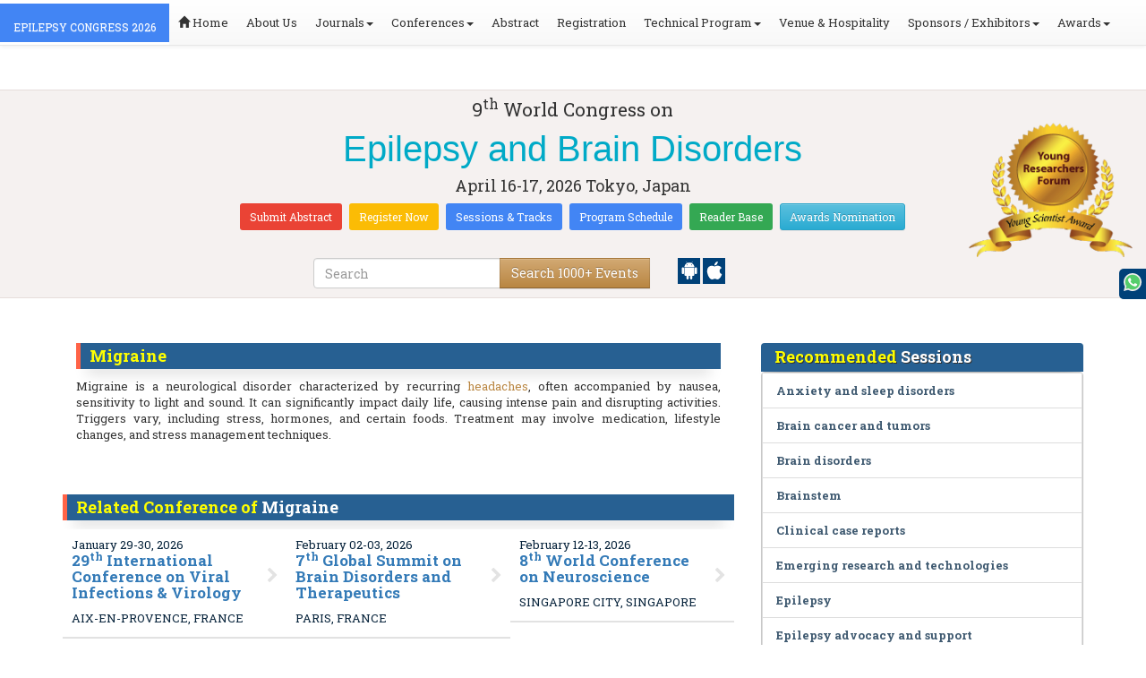

--- FILE ---
content_type: text/html; charset=UTF-8
request_url: https://epilepsycongress.neuroconferences.com/events-list/migraine
body_size: 26912
content:
<!DOCTYPE html>
<html lang="en">
   <head>
      <meta charset="utf-8">
      <meta name="viewport" content="width=device-width, initial-scale=1.0">
      <meta http-equiv="X-UA-Compatible" content="IE=edge">
      <meta name="keywords" content="Migraine" />
	   <meta name="description" content="Submit your abstract on Migraine at EPILEPSY CONGRESS 2026">
      <!-- <link rel="canonical" href="http://epilepsycongress.neuroconferences.com/"/> -->
      <!-- <title>Migraine | Global Events | USA | Europe | Middle East | Asia Pacific</title> -->

      <link href="https://epilepsycongress.neuroconferences.com/css/style-track.css" rel="stylesheet">
      <link rel="stylesheet" href="https://epilepsycongress.neuroconferences.com/css/jquery.mCustomScrollbar.css">
      	<meta name="google-site-verification" content="QHU6_R_2900UN3FH3EZBnZQr3WdiG6bp9ec6PIelqd4" />

<link rel="stylesheet" href="https://maxcdn.bootstrapcdn.com/bootstrap/3.3.5/css/bootstrap.min.css" >
<link rel="stylesheet" href="https://maxcdn.bootstrapcdn.com/bootstrap/3.3.5/css/bootstrap-theme.min.css" >
<link rel="stylesheet" href="https://maxcdn.bootstrapcdn.com/font-awesome/4.3.0/css/font-awesome.min.css" >
<link href="https://fonts.googleapis.com/css?family=Roboto+Slab:400,700&display=swap" rel="stylesheet" > 
<link rel="stylesheet" href="https://d2cax41o7ahm5l.cloudfront.net/cs/css/style.min.css" type="text/css" />
<link href="https://d2cax41o7ahm5l.cloudfront.net/cs/css/sprite.css" rel="stylesheet" />
<!-- <link rel="stylesheet" href="https://d2cax41o7ahm5l.cloudfront.net/cs/css/custom_subconf.css" type="text/css" hreflang="en"/> -->
<!-- <link rel="stylesheet" href="https://d2cax41o7ahm5l.cloudfront.net/cs/css/homepage.css" hreflang="en">  -->

<link rel="shortcut icon" href="https://d2cax41o7ahm5l.cloudfront.net/cs/images/ico/favicon.png" hreflang="en">

<link rel="canonical" href="https://epilepsycongress.neuroconferences.com/events-list/migraine" hreflang="en">
<link rel="stylesheet" href="https://confassets.s3-ap-southeast-1.amazonaws.com/images/yrf-award.png"  >
<link rel="stylesheet" href="https://d2cax41o7ahm5l.cloudfront.net/cs/images/ico/favicon.png" >
<style>
   .blinking {
    color: red;
    font-weight: bold;
    animation: blinkingText 1.2s infinite ease; /* Define animation shorthand */
}

@keyframes blinkingText {
    0% { opacity: 1; } /* Start of animation */
    50% { opacity: 0; } /* Middle of animation */
    100% { opacity: 1; } /* End of animation */
}

      .btn_getapp span {vertical-align: middle;
    width: 15px;
    display: inline-block;
    height: 20px;
    background-color: #004178;
    padding-right: 22px;
    padding-left: 3px;
    padding-top: 4px;
    padding-bottom: 25px;
} 
    </style>

        <title> Epilepsy and Brain Disorders | Conference Series | International Scientific and Medical Conferences</title>
    	<meta name="keywords" content="" />
	<meta name="description" content="">
	<meta property="og:url" content="http://epilepsycongress.neuroconferences.com/" />
	<meta property="og:type" content="website" />
	<meta property="og:title" content="" />
	<meta property="og:description" content="" />
	<meta property="og:image:height" content="630" />

				<meta itemprop="name" content="http://epilepsycongress.neuroconferences.com/">
 		
	<meta itemprop="description" content="">
	<meta itemprop="image:height" content="630">

	<meta name="twitter:card" content="summary_large_image">
	<meta name="twitter:title" content="">
	<meta name="twitter:description" content="">
	<meta name="twitter:image:height" content="630">
	<meta name="msvalidate.01" content="3ECACB0F3D22A16B9AA03C2EF680F404" />


<script src="https://translate.google.com/translate_a/element.js?cb=googleTranslateElementInit" type="text/javascript"></script> 
<!-- <script async src="https://cdn.ampproject.org/v0.js"></script> -->
<script type="text/javascript">
    function googleTranslateElementInit() {
        new google.translate.TranslateElement({
            pageLanguage: 'en'
        }, 'google_translate_element');
    }
</script>
<script>
   // Set the date we're counting down to
   var countDownDate = new Date("2026-04-16 10:0:25").getTime();
   
   // Update the count down every 1 second
   var x = setInterval(function() {
   
       // Get todays date and time
       var now = new Date().getTime();
   
       // Find the distance between now an the count down date
       var distance = countDownDate - now;
   
       // Time calculations for days, hours, minutes and seconds
       var days = Math.floor(distance / (1000 * 60 * 60 * 24));
       var hours = Math.floor((distance % (1000 * 60 * 60 * 24)) / (1000 * 60 * 60));
       var minutes = Math.floor((distance % (1000 * 60 * 60)) / (1000 * 60));
       var seconds = Math.floor((distance % (1000 * 60)) / 1000);
   
       // Output the result in an element with id="demo"
   	if(days < 100 )
   	{
         var confdatetimer = document.getElementById("confdatetimer");
         if(confdatetimer){
            confdatetimer.innerHTML = days+" Days "+hours+" Hours "+minutes+" Mins "+seconds+ " Secs";            
            // If the count down is over, write some text 
            if (distance < -2) {
               clearInterval(x);
               confdatetimer.innerHTML = " ";
            }
         }
   	}
   }, 1000);
</script>
<!-- Google Analytics Code - Starts Here -->
<script async src="https://www.googletagmanager.com/gtag/js?id=G-E3XEJ9ELN0"></script>
<script async src="https://www.googletagmanager.com/gtag/js?id=G-NM8TE13QC4"></script>
<script>    
    window.dataLayer = window.dataLayer || [];

    function gtag() {
        dataLayer.push(arguments);
    }

    gtag('js', new Date());
    gtag('config', 'G-E3XEJ9ELN0');
    gtag('config', 'G-NM8TE13QC4');
</script><!-- Google Analytics Code - Ends Here -->
	

</head>
<body>  
    <!-- End Google Tag Manager (noscript) -->
    <div id="CssFailCheck" class="hidden"></div>
    <header>
        <nav class="navbar navbar-default navbar-fixed-top">
	<div class="navbar-header">
		<button type="button" class="navbar-toggle collapsed" data-toggle="collapse" data-target="#navbar" aria-expanded="false" aria-controls="navbar"> <span class="sr-only">Toggle navigation</span> <span>MENU</span> </button>
							
								
        		<a href="https://epilepsycongress.neuroconferences.com/" title="Home" class="show navbar-brand navbar-title" style="background:#4285f4;">
				<h2 style="font-size:12px;color:white;text-transform:uppercase;">EPILEPSY CONGRESS 2026</h2>
				</a>
							<!-- </a> -->
				
	</div>
	<div id="navbar" class="navbar-collapse collapse">
		<ul class="nav navbar-nav">
			<li><a href="https://epilepsycongress.neuroconferences.com/" title="Home"><span class="glyphicon glyphicon-home" aria-hidden="true"></span> Home</a></li>
						<li><a href="https://epilepsycongress.neuroconferences.com/about-us.php" title="About Us" target="_blank">About Us</a></li>
						<li class="dropdown"><a href="#" title="Explore Our Journals" class="dropdown-toggle" data-toggle="dropdown">Journals<strong class="caret"></strong></a>
				<ul class="dropdown-menu">
					<li><a href="https://www.omicsonline.org/open-access-journals-list.php" title="A-Z Journals" target="_blank">A-Z Journals</a></li>
					<li><a href="https://www.omicsonline.org/scientific-journals.php" title="Browse by Subject" target="_blank">Browse by Subject</a></li>
					<li><a href="https://www.omicsonline.org/newly-launched-journals.php" title="Newly Launched Journals" target="_blank">Newly Launched Journals</a></li>
					<li><a href="https://www.omicsonline.org/open-access.php" title="Open Access" target="_blank">Open Access</a></li>
				</ul>
			</li>
			<li class="dropdown"><a href="#" title="Explore Our Conferences" class="dropdown-toggle" data-toggle="dropdown">Conferences<strong class="caret"></strong></a>
				<ul class="dropdown-menu">
					<li><a href="https://www.conferenceseries.com/" title="Upcoming Conferences" target="_blank">Upcoming Conferences</a></li>
					<li><a href="https://www.conferenceseries.com/previous.php" title="Previous Conferences" target="_blank">Previous Conferences</a></li>
					<li><a href="https://www.conferenceseries.com/past-conference-reports.php" title="Past Conference Reports" target="_blank">Past Conferences Reports</a></li>
				</ul>
			</li>
			<li><a href="https://epilepsycongress.neuroconferences.com/abstract-submission.php" title="Submit your Abstract">Abstract</a></li>
						<li><a href="https://epilepsycongress.neuroconferences.com/registration.php" title="Click to Register">Registration</a></li>
															<!-- 				<li><a href="http://epilepsycongress.neuroconferences.com/registration.php" title="Click to Register">Registration</a></li>
			 -->

			<li class="dropdown">
				<a href="#" title="Conference Details" class="dropdown-toggle" data-toggle="dropdown">Technical Program<strong class="caret"></strong></a>
				<ul class="dropdown-menu">
					<li><a href="https://epilepsycongress.neuroconferences.com/symposium.php" title="Symposium &amp; Contact Details">Symposium &amp; Contact Details</a></li>
											<li class="dropdown">
						<a href="https://epilepsycongress.neuroconferences.com/scientific-program.php" title="Scientific Program" class="dropdown">Scientific Program</a>
											</li>

					<li><a href="https://epilepsycongress.neuroconferences.com/call-for-abstracts.php" title="Call for Abstracts">Call for Abstracts</a></li>
					<li><a href="https://epilepsycongress.neuroconferences.com/conference-brochure.php" title="Conference Brochure">Brochure &amp; Contact Details</a></li>
											<li><a href="https://epilepsycongress.neuroconferences.com/organizing-committee.php" title="Organizing Committee">Organizing Committee</a></li>
										<li><a href="https://epilepsycongress.neuroconferences.com/poster-competition.php" title="Poster Submission">Poster Submission</a></li>
					<li><a href="https://epilepsycongress.neuroconferences.com/speaker-guidelines.php" title="Speaker Guidelines &amp; FAQs">Speaker Guidelines &amp; FAQs</a></li>
					<li><a href="https://epilepsycongress.neuroconferences.com/cancellation-policy.php" title="Terms and Conditions">Terms &amp; Conditions</a></li>
					<!-- <li><a href="http://epilepsycongress.neuroconferences.com/index.php?id=14459" title="B2B" target="_blank">B2B</a></li> -->
					<li><a href="https://epilepsycongress.neuroconferences.com/" title="B2B" target="_blank">B2B</a></li>
				</ul>
			</li>
						<li><a href="https://epilepsycongress.neuroconferences.com/venue-hospitality.php" title="Venue and Hospitality">Venue &amp; Hospitality</a></li>
			            			<li class="dropdown"> <a href="#" title="Sponsors &amp; Exhibitors Details" class="dropdown-toggle" data-toggle="dropdown">Sponsors / Exhibitors<strong class="caret"></strong></a>
				<ul class="dropdown-menu">
					<li><a href="https://epilepsycongress.neuroconferences.com/sponsors.php" title="Sponsors">Sponsors</a></li>
					<li><a href="https://epilepsycongress.neuroconferences.com/exhibition.php" title="Exhibition">Exhibition</a></li>
					<li class="dropdown-submenu"><a href="#" title="Supporters" target="_blank">Our Supporters</a>
						<ul class="dropdown-menu">
						<li><a href="https://epilepsycongress.neuroconferences.com/sponsors-2024.php" title="2024 Supporters" target="_blank">2024 Supporters</a></li>				
						<li><a href="https://epilepsycongress.neuroconferences.com/sponsors-2023.php" title="2023 Supporters" target="_blank">2023 Supporters</a></li>				
				<li><a href="https://epilepsycongress.neuroconferences.com/sponsors-2022.php" title="2022 Supporters" target="_blank">2022 Supporters</a></li>				
				<li><a href="https://epilepsycongress.neuroconferences.com/sponsors-2021.php" title="2021 Supporters" target="_blank">2021 Supporters</a></li>
				<li><a href="https://epilepsycongress.neuroconferences.com/sponsors-2020.php" title="2020 Supporters" target="_blank">2020 Supporters</a></li>				
				<li><a href="https://epilepsycongress.neuroconferences.com/sponsors-2019.php" title="2019 Supporters" target="_blank">2019 Supporters</a></li>			
				<li><a href="https://epilepsycongress.neuroconferences.com/sponsors-2018.php" title="2018 Supporters" target="_blank">2018 Supporters</a></li>
				<li><a href="https://epilepsycongress.neuroconferences.com/sponsors-2017.php" title="2017 Supporters" target="_blank">2017 Supporters</a></li>
                            <li><a href="https://epilepsycongress.neuroconferences.com/sponsors-2016.php" title="2016 Supporters" target="_blank">2016 Supporters</a></li>
							<li><a href="https://epilepsycongress.neuroconferences.com/sponsors-2015.php" title="2015 Supporters" target="_blank">2015 Supporters</a></li>
							<li><a href="https://epilepsycongress.neuroconferences.com/sponsors-2014.php" title="2014 Supporters" target="_blank">2014 Supporters</a></li>
							<li><a href="https://epilepsycongress.neuroconferences.com/sponsors-2013.php" title="2013 Supporters" target="_blank">2013 Supporters</a></li>
							<li><a href="https://epilepsycongress.neuroconferences.com/sponsors-2012.php" title="2012 Supporters" target="_blank">2012 Supporters</a></li>
							<li><a href="https://epilepsycongress.neuroconferences.com/sponsors-2011.php" title="2011 Supporters" target="_blank">2011 Supporters</a></li>
						</ul>
					</li>
				</ul>
			</li>
            	
			<li class="dropdown"><a href="#" title="Awards" class="dropdown-toggle" data-toggle="dropdown">Awards<strong class="caret"></strong></a>
				<ul class="dropdown-menu">
					<li><a href="https://epilepsycongress.neuroconferences.com/research-recognition-excellence-awards.php" title="Awards">Research Excellence Awards</a></li>
                    <li><a href="https://epilepsycongress.neuroconferences.com/poster-presentation.php" title="Poster Presentation">Poster Presentation</a></li>
					<li><a href="https://epilepsycongress.neuroconferences.com/young-researchers-forum.php" title="Young Researchers Forum">Young Researchers Forum</a></li>
					<li><a href="https://epilepsycongress.neuroconferences.com/eposter-presentation.php" title="Poster Presentation">ePoster Presentation</a></li>
				</ul>
				<!-- young-researchers-forum.php -->
			</li>
			
					</ul>
		
	</div>
</nav>        <!-- Displaying Conference Details -->
                <div class="jumbotron clearfix" id="google_translate_element">
            <div class="conf-info-main clearfix">
                <div class="col-md-2">
                                                        </div>
                <div class="col-md-8">
                    <div data-id="14459" class="conf-info text-center">
                                                            <p class="h3">9<sup>th</sup> World Congress on </p>
                    <h1><span> Epilepsy and Brain Disorders</span></h1>
                    										
                    <h4 class="date-venue">										
                        <time datetime="2026-04-16">
                        April 16-17, 2026 </time> 
                        Tokyo, Japan                    </h4>
                                                            <h4 class="em">
                                            </h4>
                                        <div class="primary-links">
                        <a href="https://epilepsycongress.neuroconferences.com/abstract-submission.php" title="Submit your Abstract" class="btn btn-sm btn-flat-orange">Submit Abstract</a>
                        <a href="https://epilepsycongress.neuroconferences.com/registration.php" title="Register for the Conference" class="btn btn-sm btn-flat-yellow">Register Now</a>											
                        <a href="https://epilepsycongress.neuroconferences.com/call-for-abstracts.php" title="Sessions and tracks" class="btn btn-sm  btn-flat-blue">Sessions & Tracks</a>
                        <a href="https://epilepsycongress.neuroconferences.com/scientific-program" title="Scientific Program" class="btn btn-sm  btn-flat-blue">Program Schedule</a>
                        <a href="https://epilepsycongress.neuroconferences.com/global-meetings-online-visitors-readers.php" title="Readers Base" class="btn btn-sm  btn-flat-green">Reader Base</a>
                        <a href="https://epilepsycongress.neuroconferences.com/awards-nomination.php" title="Awards Nomination" class="btn btn-sm  btn-info">Awards Nomination</a>
                                            </div>
                    </div>
                </div>
                                <div class="col-md-2">
                    <a href="https://epilepsycongress.neuroconferences.com/young-researchers-forum.php"><img src="https://confassets.s3-ap-southeast-1.amazonaws.com/images/yrf-award.png" class="img-responsive hidden-sm" alt="yrf-award"></a>
                </div>
            </div>
      
            <div class="col-xs-offset-1 col-sm-6 col-sm-offset-3 col-md-6 col-md-offset-3 col-lg-6 col-lg-offset-3">            
                <div class="col-xs-7 col-sm-8 col-md-8 col-lg-8">
                    <div class="search-box">
                        <form id="top-search-form" method="post" action="https://www.conferenceseries.com/search-results/"  role="search">
                            <div class="input-group">
                            <input type="search" class="form-control" placeholder="Search" name="keyword" id="keyword" required>
                            <div class="input-group-btn">
                                <button type="submit" id="search events" class="btn btn-warning hidden-xs">Search 1000+ Events</button>
                                <button type="submit" id="search" class="btn btn-warning visible-xs" aria-label="Mobile Search"><i class="fa fa-search" aria-hidden="true"></i></button>
                            </div>
                            </div>
                        </form>
                    </div>
                </div>
                <div class="col-xs-5 col-sm-4 col-md-4">
                    <div id="getApp">
                        <a href="https://play.google.com/store/apps/details?id=com.omics.conferencesseries" class="btn_getapp FL" aria-label="Playstore" id="getAppModel">
                            <span class="ic_clouddown">
                                <svg width="20px" height="20px" enable-background="new 0 0 553.048 553.048" fill="white" version="1.1" viewBox="0 0 553.05 553.05" xml:space="preserve" xmlns="https://www.w3.org/2000/svg">
                                    <path d="m76.774 179.14c-9.529 0-17.614 3.323-24.26 9.969s-9.97 14.621-9.97 23.929v142.91c0 9.541 3.323 17.619 9.97 24.266 6.646 6.646 14.731 9.97 24.26 9.97 9.522 0 17.558-3.323 24.101-9.97 6.53-6.646 9.804-14.725 9.804-24.266v-142.91c0-9.309-3.323-17.283-9.97-23.929s-14.627-9.969-23.935-9.969z"/>
                                    <path d="m351.97 50.847 23.598-43.532c1.549-2.882 0.998-5.092-1.658-6.646-2.883-1.34-5.098-0.661-6.646 1.989l-23.928 43.88c-21.055-9.309-43.324-13.972-66.807-13.972-23.488 0-45.759 4.664-66.806 13.972l-23.929-43.88c-1.555-2.65-3.77-3.323-6.646-1.989-2.662 1.561-3.213 3.764-1.658 6.646l23.599 43.532c-23.929 12.203-42.987 29.198-57.167 51.022-14.18 21.836-21.273 45.698-21.273 71.628h307.43c0-25.924-7.094-49.787-21.273-71.628-14.181-21.824-33.129-38.819-56.832-51.022zm-136.43 63.318c-2.552 2.558-5.6 3.831-9.143 3.831-3.55 0-6.536-1.273-8.972-3.831-2.436-2.546-3.654-5.582-3.654-9.137 0-3.543 1.218-6.585 3.654-9.137 2.436-2.546 5.429-3.819 8.972-3.819s6.591 1.273 9.143 3.819c2.546 2.558 3.825 5.594 3.825 9.137-7e-3 3.549-1.285 6.591-3.825 9.137zm140.09 0c-2.441 2.558-5.434 3.831-8.971 3.831-3.551 0-6.598-1.273-9.145-3.831-2.551-2.546-3.824-5.582-3.824-9.137 0-3.543 1.273-6.585 3.824-9.137 2.547-2.546 5.594-3.819 9.145-3.819 3.543 0 6.529 1.273 8.971 3.819 2.438 2.558 3.654 5.594 3.654 9.137 0 3.549-1.217 6.591-3.654 9.137z"/>
                                    <path d="m123.97 406.8c0 10.202 3.543 18.838 10.63 25.925 7.093 7.087 15.729 10.63 25.924 10.63h24.596l0.337 75.454c0 9.528 3.323 17.619 9.969 24.266s14.627 9.97 23.929 9.97c9.523 0 17.613-3.323 24.26-9.97s9.97-14.737 9.97-24.266v-75.447h45.864v75.447c0 9.528 3.322 17.619 9.969 24.266s14.73 9.97 24.26 9.97c9.523 0 17.613-3.323 24.26-9.97s9.969-14.737 9.969-24.266v-75.447h24.928c9.969 0 18.494-3.544 25.594-10.631 7.086-7.087 10.631-15.723 10.631-25.924v-221.36h-305.09v221.35z"/>
                                    <path d="m476.28 179.14c-9.309 0-17.283 3.274-23.93 9.804-6.646 6.542-9.969 14.578-9.969 24.094v142.91c0 9.541 3.322 17.619 9.969 24.266s14.627 9.97 23.93 9.97c9.523 0 17.613-3.323 24.26-9.97s9.969-14.725 9.969-24.266v-142.91c0-9.517-3.322-17.552-9.969-24.094-6.647-6.53-14.737-9.804-24.26-9.804z"/>
                                </svg>
                            </span>
                        </a>

                        <a href="https://apps.apple.com/us/app/conference-series/id1510906225?ls=1" class="btn_getapp FL cu_cul" aria-label="Appstore" id="getAppModel2">
                            <span class="ic_clouddown">
                                <svg xmlns="https://www.w3.org/2000/svg" xmlns:xlink="https://www.w3.org/1999/xlink" version="1.1" id="Capa_1" x="0px" y="0px" viewBox="0 0 512 512" style="enable-background:new 0 0 512 512;" xml:space="preserve" width="20px" height="20px" fill="white">
                                    <g>
                                        <path d="M185.255,512c-76.201-0.439-139.233-155.991-139.233-235.21c0-129.404,97.075-157.734,134.487-157.734   c16.86,0,34.863,6.621,50.742,12.48c11.104,4.087,22.588,8.306,28.975,8.306c3.823,0,12.832-3.589,20.786-6.738   c16.963-6.753,38.071-15.146,62.651-15.146c0.044,0,0.103,0,0.146,0c18.354,0,74.004,4.028,107.461,54.272l7.837,11.777   l-11.279,8.511c-16.113,12.158-45.513,34.336-45.513,78.267c0,52.031,33.296,72.041,49.292,81.665   c7.061,4.248,14.37,8.628,14.37,18.208c0,6.255-49.922,140.566-122.417,140.566c-17.739,0-30.278-5.332-41.338-10.034   c-11.191-4.761-20.845-8.862-36.797-8.862c-8.086,0-18.311,3.823-29.136,7.881C221.496,505.73,204.752,512,185.753,512H185.255z"/>
                                        <path d="M351.343,0c1.888,68.076-46.797,115.304-95.425,112.342C247.905,58.015,304.54,0,351.343,0z"/>
                                    </g>
                                </svg>
                            </span>
                        </a>
                        <!-- <small>Get App</small> -->
                    </div>
               </div>
            </div>

            <ul itemscope itemtype="https://www.schema.org/SiteNavigationElement" hidden>
                <li itemprop="name"><a itemprop="url" href="https://epilepsycongress.neuroconferences.com/abstract-submission.php">Abstract Submission</a></li>
                <li itemprop="name"><a itemprop="url" href="https://epilepsycongress.neuroconferences.com/registration.php">Registration</a></li>
                <li itemprop="name"><a itemprop="url" href="https://epilepsycongress.neuroconferences.com/organizing-committee.php">Organizing Committee</a></li>
                <li itemprop="name"><a itemprop="url" href="https://epilepsycongress.neuroconferences.com/conference-brochure.php">Conference Brochure</a></li>
                <li itemprop="name"><a itemprop="url" href="https://epilepsycongress.neuroconferences.com/call-for-abstracts.php">Sessions & Tracks</a></li>
                <li itemprop="name"><a itemprop="url" href="https://epilepsycongress.neuroconferences.com/scientific-program">Scientific Program</a></li>
            </ul>
        </div>  
    </header>      <!--Header Ends Here--> 
            <!--Navigation Ends Here-->
      <!--Main Content Starts Here-->
      <div class="main-content">
         <div class="container">
            <section class="row">
               <div class="col-md-12">
                  <div class="row" style="padding:10px 0px;">
                     <div class="col-md-8">
                        <div class="col-md-12 clearfix">
                           <h4 class="conf-heading">Migraine</h4>                           <p>
                                                         <p style="text-align: justify;">	Migraine is a neurological disorder characterized by recurring <a href="https://epilepsycongress.neuroconferences.com/abstract-submission.php">headaches</a>, often accompanied by nausea, sensitivity to light and sound. It can significantly impact daily life, causing intense pain and disrupting activities. Triggers vary, including stress, hormones, and certain foods. Treatment may involve medication, lifestyle changes, and stress management techniques.</p><p>	&nbsp;</p></p>
                        </div>
                        <ul style="clear:both"></ul>                        <div class="clearfix" id="environmental sciences">
                                                      <h4 class="conf-heading">Related Conference of <span>Migraine</span></h4>
                                                      <div class="col-md-4 col-sm-6 col-xs-12 confer ">
                              <div class="conference-info">
                                 <div class="infoColumn">
                                    <div class="dates">January 29-30, 2026</div>
                                    <h3><a href="https://eurovirology.conferenceseries.com/" title="29th International Conference on Viral Infections & Virology" target="_blank"><span>29<sup>th</sup> International Conference on Viral Infections & Virology</span></a></h3>
                                    <div class="cityCountry text-uppercase">Aix-en-Provence, France</div>
                                 </div>
                              </div>
                           </div>
                                                      <div class="col-md-4 col-sm-6 col-xs-12 confer ">
                              <div class="conference-info">
                                 <div class="infoColumn">
                                    <div class="dates">February 02-03, 2026</div>
                                    <h3><a href="https://braindisorders.neurologyconference.com/" title="7th Global Summit on Brain Disorders and Therapeutics" target="_blank"><span>7<sup>th</sup> Global Summit on Brain Disorders and Therapeutics</span></a></h3>
                                    <div class="cityCountry text-uppercase">Paris, France</div>
                                 </div>
                              </div>
                           </div>
                                                      <div class="col-md-4 col-sm-6 col-xs-12 confer ">
                              <div class="conference-info">
                                 <div class="infoColumn">
                                    <div class="dates">February 12-13, 2026</div>
                                    <h3><a href="https://neuroscience.annualcongress.com/" title="8th World Conference on Neuroscience" target="_blank"><span>8<sup>th</sup> World Conference on Neuroscience</span></a></h3>
                                    <div class="cityCountry text-uppercase">Singapore City, Singapore</div>
                                 </div>
                              </div>
                           </div>
                                                      <div class="col-md-4 col-sm-6 col-xs-12 confer ">
                              <div class="conference-info">
                                 <div class="infoColumn">
                                    <div class="dates">February 16-17, 2026</div>
                                    <h3><a href="https://neuromuscular.neuroconferences.com/" title="18th International Conference on Neurology and Neuromuscular Disorders" target="_blank"><span>18<sup>th</sup> International Conference on Neurology and Neuromuscular Disorders</span></a></h3>
                                    <div class="cityCountry text-uppercase">Paris, France</div>
                                 </div>
                              </div>
                           </div>
                                                      <div class="col-md-4 col-sm-6 col-xs-12 confer ">
                              <div class="conference-info">
                                 <div class="infoColumn">
                                    <div class="dates">March 09-10, 2026</div>
                                    <h3><a href="https://neurophysiology.neuroconferences.com/" title="30th International Conference on Neurology & Neurophysiology" target="_blank"><span>30<sup>th</sup> International Conference on Neurology & Neurophysiology</span></a></h3>
                                    <div class="cityCountry text-uppercase">London, UK</div>
                                 </div>
                              </div>
                           </div>
                                                      <div class="col-md-4 col-sm-6 col-xs-12 confer ">
                              <div class="conference-info">
                                 <div class="infoColumn">
                                    <div class="dates">March 09-10, 2026</div>
                                    <h3><a href="https://neurologists.neurologyconference.com/" title="7th International Conference on Neurologists" target="_blank"><span>7<sup>th</sup> International Conference on Neurologists</span></a></h3>
                                    <div class="cityCountry text-uppercase">Singapore City, Singapore</div>
                                 </div>
                              </div>
                           </div>
                                                      <div class="col-md-4 col-sm-6 col-xs-12 confer ">
                              <div class="conference-info">
                                 <div class="infoColumn">
                                    <div class="dates">March 18-19, 2026</div>
                                    <h3><a href="https://neurology.neurologyconference.com/" title="9th International Conference on Neurology and Psychology" target="_blank"><span>9<sup>th</sup> International Conference on Neurology and Psychology</span></a></h3>
                                    <div class="cityCountry text-uppercase">London, UK</div>
                                 </div>
                              </div>
                           </div>
                                                      <div class="col-md-4 col-sm-6 col-xs-12 confer ">
                              <div class="conference-info">
                                 <div class="infoColumn">
                                    <div class="dates">March 23-24, 2026</div>
                                    <h3><a href="https://strokemeeting.neurologyconference.com/" title="17th International Conference on Stroke, Neurology and Cerebrovascular Diseases" target="_blank"><span>17<sup>th</sup> International Conference on Stroke, Neurology and Cerebrovascular Diseases</span></a></h3>
                                    <div class="cityCountry text-uppercase">Paris, France</div>
                                 </div>
                              </div>
                           </div>
                                                      <div class="col-md-4 col-sm-6 col-xs-12 confer ">
                              <div class="conference-info">
                                 <div class="infoColumn">
                                    <div class="dates">March 23-24, 2026</div>
                                    <h3><a href="https://alzheimers.neurologyconference.com/" title="5th International Conference on Alzheimer and Dementia" target="_blank"><span>5<sup>th</sup> International Conference on Alzheimer and Dementia</span></a></h3>
                                    <div class="cityCountry text-uppercase">Tokyo, Japan</div>
                                 </div>
                              </div>
                           </div>
                                                      <div class="col-md-4 col-sm-6 col-xs-12 confer ">
                              <div class="conference-info">
                                 <div class="infoColumn">
                                    <div class="dates">March 26-27, 2026</div>
                                    <h3><a href="https://neurosummit.neurologyconference.com/" title="6th Global congress on Neuroscience Psychiatry and Mental Disorder" target="_blank"><span>6<sup>th</sup> Global congress on Neuroscience Psychiatry and Mental Disorder</span></a></h3>
                                    <div class="cityCountry text-uppercase">Paris, France</div>
                                 </div>
                              </div>
                           </div>
                                                      <div class="col-md-4 col-sm-6 col-xs-12 confer ">
                              <div class="conference-info">
                                 <div class="infoColumn">
                                    <div class="dates">April 16-17, 2026</div>
                                    <h3><a href="https://dementia.neuroconferences.com/" title="21st Annual Conference on Dementia and Alzheimers Disease" target="_blank"><span>21<sup>st</sup> Annual Conference on Dementia and Alzheimers Disease</span></a></h3>
                                    <div class="cityCountry text-uppercase">Tokyo, Japan</div>
                                 </div>
                              </div>
                           </div>
                                                      <div class="col-md-4 col-sm-6 col-xs-12 confer ">
                              <div class="conference-info">
                                 <div class="infoColumn">
                                    <div class="dates">April 16-17, 2026</div>
                                    <h3><a href="https://neurosurgery.insightconferences.com/" title="32st International conference on Neurosurgery and Brain Disorders" target="_blank"><span>32<sup>st</sup> International conference on Neurosurgery and Brain Disorders</span></a></h3>
                                    <div class="cityCountry text-uppercase">Tokyo, Japan</div>
                                 </div>
                              </div>
                           </div>
                                                      <div class="col-md-4 col-sm-6 col-xs-12 confer ">
                              <div class="conference-info">
                                 <div class="infoColumn">
                                    <div class="dates">April 16-17, 2026</div>
                                    <h3><a href="https://epilepsycongress.neuroconferences.com/" title="9th World Congress on Epilepsy and Brain Disorders" target="_blank"><span>9<sup>th</sup> World Congress on Epilepsy and Brain Disorders</span></a></h3>
                                    <div class="cityCountry text-uppercase">Tokyo, Japan</div>
                                 </div>
                              </div>
                           </div>
                                                      <div class="col-md-4 col-sm-6 col-xs-12 confer ">
                              <div class="conference-info">
                                 <div class="infoColumn">
                                    <div class="dates">April 20-21, 2026</div>
                                    <h3><a href="https://stress.neuroconferences.com/" title="56th International Conference on Psychology, Mindfulness & Stress Adaptation" target="_blank"><span>56<sup>th</sup> International Conference on Psychology, Mindfulness & Stress Adaptation</span></a></h3>
                                    <div class="cityCountry text-uppercase">Acerra, Italy</div>
                                 </div>
                              </div>
                           </div>
                                                      <div class="col-md-4 col-sm-6 col-xs-12 confer ">
                              <div class="conference-info">
                                 <div class="infoColumn">
                                    <div class="dates">April 23-24, 2026</div>
                                    <h3><a href="https://depressioncongress.neurologyconference.com/" title="8th World Depression Congress" target="_blank"><span>8<sup>th</sup> World Depression Congress</span></a></h3>
                                    <div class="cityCountry text-uppercase">Paris, France</div>
                                 </div>
                              </div>
                           </div>
                                                      <div class="col-md-4 col-sm-6 col-xs-12 confer ">
                              <div class="conference-info">
                                 <div class="infoColumn">
                                    <div class="dates">May 04-05, 2026</div>
                                    <h3><a href="https://nephrology.healthconferences.org/" title="14th International Conference on Nephrology and Kidney Diseases" target="_blank"><span>14<sup>th</sup> International Conference on Nephrology and Kidney Diseases</span></a></h3>
                                    <div class="cityCountry text-uppercase">Rome, Italy</div>
                                 </div>
                              </div>
                           </div>
                                                      <div class="col-md-4 col-sm-6 col-xs-12 confer ">
                              <div class="conference-info">
                                 <div class="infoColumn">
                                    <div class="dates">May 14-15, 2026</div>
                                    <h3><a href="https://neuro.conferenceseries.com/" title="9th World Conference on Neuroscience" target="_blank"><span>9<sup>th</sup> World Conference on Neuroscience</span></a></h3>
                                    <div class="cityCountry text-uppercase">Rome, Italy</div>
                                 </div>
                              </div>
                           </div>
                                                      <div class="col-md-4 col-sm-6 col-xs-12 confer ">
                              <div class="conference-info">
                                 <div class="infoColumn">
                                    <div class="dates">May 18-19, 2026</div>
                                    <h3><a href="https://mentalhealth.neurologyconference.com/" title="38th International conference on Mental Health and Psychiatry" target="_blank"><span>38<sup>th</sup> International conference on Mental Health and Psychiatry</span></a></h3>
                                    <div class="cityCountry text-uppercase">Paris, France</div>
                                 </div>
                              </div>
                           </div>
                                                      <div class="col-md-4 col-sm-6 col-xs-12 confer ">
                              <div class="conference-info">
                                 <div class="infoColumn">
                                    <div class="dates">May 26-27, 2026</div>
                                    <h3><a href="https://mentaldisorders.neurologyconference.com/" title="7th International Summit on Mental Disorders and Illness" target="_blank"><span>7<sup>th</sup> International Summit on Mental Disorders and Illness</span></a></h3>
                                    <div class="cityCountry text-uppercase">Paris, France</div>
                                 </div>
                              </div>
                           </div>
                                                      <div class="col-md-4 col-sm-6 col-xs-12 confer ">
                              <div class="conference-info">
                                 <div class="infoColumn">
                                    <div class="dates">June 22-23, 2026</div>
                                    <h3><a href="https://sleepdisorders.neurologyconference.com/" title="7th  World Congress on Sleep Disorders and Therapeutics" target="_blank"><span>7<sup>th</sup>  World Congress on Sleep Disorders and Therapeutics</span></a></h3>
                                    <div class="cityCountry text-uppercase">Amsterdam, Netherlands</div>
                                 </div>
                              </div>
                           </div>
                                                      <div class="col-md-4 col-sm-6 col-xs-12 confer ">
                              <div class="conference-info">
                                 <div class="infoColumn">
                                    <div class="dates">June 22-23, 2026</div>
                                    <h3><a href="https://neurology.global-summit.com/" title="38th World Conference on Neurology" target="_blank"><span>38<sup>th</sup> World Conference on Neurology</span></a></h3>
                                    <div class="cityCountry text-uppercase">Barcelona, Spain</div>
                                 </div>
                              </div>
                           </div>
                                                      <div class="col-md-4 col-sm-6 col-xs-12 confer ">
                              <div class="conference-info">
                                 <div class="infoColumn">
                                    <div class="dates">June 29-30, 2026</div>
                                    <h3><a href="https://neurochemistry.neurologyconference.com/" title="31st International Conference on Neurology: Neurochemistry, Neuropharmacology and Neurosciences" target="_blank"><span>31<sup>st</sup> International Conference on Neurology: Neurochemistry, Neuropharmacology and Neurosciences</span></a></h3>
                                    <div class="cityCountry text-uppercase">Aix-en-Provence, France</div>
                                 </div>
                              </div>
                           </div>
                                                      <div class="col-md-4 col-sm-6 col-xs-12 confer ">
                              <div class="conference-info">
                                 <div class="infoColumn">
                                    <div class="dates">June 29-30, 2026</div>
                                    <h3><a href="https://neuroscience.global-summit.com/" title="39th European Neurology Congress " target="_blank"><span>39<sup>th</sup> European Neurology Congress </span></a></h3>
                                    <div class="cityCountry text-uppercase">London, UK</div>
                                 </div>
                              </div>
                           </div>
                                                      <div class="col-md-4 col-sm-6 col-xs-12 confer ">
                              <div class="conference-info">
                                 <div class="infoColumn">
                                    <div class="dates">June 29-30, 2026</div>
                                    <h3><a href="https://neurogenetics.neuroconferences.com/" title="37th Conference on Clinical Neuroscience and Neurogenetics" target="_blank"><span>37<sup>th</sup> Conference on Clinical Neuroscience and Neurogenetics</span></a></h3>
                                    <div class="cityCountry text-uppercase">Aix-en-Provence, France</div>
                                 </div>
                              </div>
                           </div>
                                                      <div class="col-md-4 col-sm-6 col-xs-12 confer ">
                              <div class="conference-info">
                                 <div class="infoColumn">
                                    <div class="dates">July 20-21, 2026</div>
                                    <h3><a href="https://cns.insightconferences.com/" title="11th International Conference on Central Nervous System Disorders & Therapeutics" target="_blank"><span>11<sup>th</sup> International Conference on Central Nervous System Disorders & Therapeutics</span></a></h3>
                                    <div class="cityCountry text-uppercase">Amsterdam, Netherlands</div>
                                 </div>
                              </div>
                           </div>
                                                      <div class="col-md-4 col-sm-6 col-xs-12 confer ">
                              <div class="conference-info">
                                 <div class="infoColumn">
                                    <div class="dates">July 20-21, 2026</div>
                                    <h3><a href="https://world.neurologyconference.com/" title="37th World Congress on Neurology and Neuroscience" target="_blank"><span>37<sup>th</sup> World Congress on Neurology and Neuroscience</span></a></h3>
                                    <div class="cityCountry text-uppercase">Amsterdam, Netherlands</div>
                                 </div>
                              </div>
                           </div>
                                                      <div class="col-md-4 col-sm-6 col-xs-12 confer ">
                              <div class="conference-info">
                                 <div class="infoColumn">
                                    <div class="dates">July 23-24, 2026</div>
                                    <h3><a href="https://alzheimersdementia.neurologyconference.com/" title="16th Global Alzheimers Summit" target="_blank"><span>16<sup>th</sup> Global Alzheimers Summit</span></a></h3>
                                    <div class="cityCountry text-uppercase">Paris, France</div>
                                 </div>
                              </div>
                           </div>
                                                      <div class="col-md-4 col-sm-6 col-xs-12 confer ">
                              <div class="conference-info">
                                 <div class="infoColumn">
                                    <div class="dates">July 23-24, 2026</div>
                                    <h3><a href="https://cannabis-marijuana.neurologyconference.com/" title="14th International Conference on Cannabis & Medicinal Research" target="_blank"><span>14<sup>th</sup> International Conference on Cannabis & Medicinal Research</span></a></h3>
                                    <div class="cityCountry text-uppercase">Amsterdam, Netherlands</div>
                                 </div>
                              </div>
                           </div>
                                                      <div class="col-md-4 col-sm-6 col-xs-12 confer ">
                              <div class="conference-info">
                                 <div class="infoColumn">
                                    <div class="dates">August 24-25, 2026</div>
                                    <h3><a href="https://braindisorders.neuroconferences.com/" title="15th International Conference on Brain Disorders and Therapeutics" target="_blank"><span>15<sup>th</sup> International Conference on Brain Disorders and Therapeutics</span></a></h3>
                                    <div class="cityCountry text-uppercase">London, UK</div>
                                 </div>
                              </div>
                           </div>
                                                      <div class="col-md-4 col-sm-6 col-xs-12 confer ">
                              <div class="conference-info">
                                 <div class="infoColumn">
                                    <div class="dates">September 14-15, 2026</div>
                                    <h3><a href="https://spine.neurologyconference.com/" title="12th International Conference on Spine and Spinal Disorders" target="_blank"><span>12<sup>th</sup> International Conference on Spine and Spinal Disorders</span></a></h3>
                                    <div class="cityCountry text-uppercase">Rome, Italy</div>
                                 </div>
                              </div>
                           </div>
                                                      <div class="col-md-4 col-sm-6 col-xs-12 confer ">
                              <div class="conference-info">
                                 <div class="infoColumn">
                                    <div class="dates">September 17-18, 2026</div>
                                    <h3><a href="https://neuro.pharmaceuticalconferences.com/" title="31st Global Experts Meeting on Neuroscience and Neuropharmacology" target="_blank"><span>31<sup>st</sup> Global Experts Meeting on Neuroscience and Neuropharmacology</span></a></h3>
                                    <div class="cityCountry text-uppercase">Paris, France</div>
                                 </div>
                              </div>
                           </div>
                                                      <div class="col-md-4 col-sm-6 col-xs-12 confer ">
                              <div class="conference-info">
                                 <div class="infoColumn">
                                    <div class="dates">September 18-19, 2026</div>
                                    <h3><a href="https://neurosciencecongress.neurologyconference.com/" title="21st Annual Congress on Neuroscience" target="_blank"><span>21<sup>st</sup> Annual Congress on Neuroscience</span></a></h3>
                                    <div class="cityCountry text-uppercase">Dubai, UAE</div>
                                 </div>
                              </div>
                           </div>
                                                      <div class="col-md-4 col-sm-6 col-xs-12 confer ">
                              <div class="conference-info">
                                 <div class="infoColumn">
                                    <div class="dates">October 19-20, 2026</div>
                                    <h3><a href="https://neuroscience.conferenceseries.com/" title="39th International Conference on Neuroscience and Neurochemistry" target="_blank"><span>39<sup>th</sup> International Conference on Neuroscience and Neurochemistry</span></a></h3>
                                    <div class="cityCountry text-uppercase">Paris, France</div>
                                 </div>
                              </div>
                           </div>
                                                                              </div>
                                                <div class="row" id="environmental sciences">
                           <h4 class="conf-heading"> Migraine <span>Conference Speakers</span> </h4>
                           <ol id="getresultslist"></ol>
                           <div class="clearfix"></div>
                        </div>
                     </div>
                     <!-- </div> -->
                     <div class="col-md-4">
                        <h4 class="heading-highlights">Recommended <span>Sessions</span></h4>
                        <div class="homepage-highlights">
                           <ul class="list-group show">
                              <li class="list-group-item"><a href="https://epilepsycongress.neuroconferences.com/events-list/anxiety-and-sleep-disorders" title="Anxiety and sleep disorders">Anxiety and sleep disorders</a></li><li class="list-group-item"><a href="https://epilepsycongress.neuroconferences.com/events-list/brain-cancer-and-tumors" title="Brain cancer and tumors">Brain cancer and tumors</a></li><li class="list-group-item"><a href="https://epilepsycongress.neuroconferences.com/events-list/brain-disorders" title="Brain disorders">Brain disorders</a></li><li class="list-group-item"><a href="https://epilepsycongress.neuroconferences.com/events-list/brainstem" title="Brainstem">Brainstem</a></li><li class="list-group-item"><a href="https://epilepsycongress.neuroconferences.com/events-list/clinical-case-reports" title="Clinical case reports">Clinical case reports</a></li><li class="list-group-item"><a href="https://epilepsycongress.neuroconferences.com/events-list/emerging-research-and-technologies" title="Emerging research and technologies">Emerging research and technologies</a></li><li class="list-group-item"><a href="https://epilepsycongress.neuroconferences.com/events-list/epilepsy" title="Epilepsy">Epilepsy</a></li><li class="list-group-item"><a href="https://epilepsycongress.neuroconferences.com/events-list/epilepsy-advocacy-and-support" title="Epilepsy advocacy and support ">Epilepsy advocacy and support </a></li><li class="list-group-item"><a href="https://epilepsycongress.neuroconferences.com/events-list/epilepsy-and-mental-health" title="Epilepsy and mental health ">Epilepsy and mental health </a></li><li class="list-group-item"><a href="https://epilepsycongress.neuroconferences.com/events-list/epilepsy-and-pregnancy" title="Epilepsy and pregnancy">Epilepsy and pregnancy</a></li><li class="list-group-item"><a href="https://epilepsycongress.neuroconferences.com/events-list/epilepsy-in-children-and-teens" title="Epilepsy in children and teens">Epilepsy in children and teens</a></li><li class="list-group-item"><a href="https://epilepsycongress.neuroconferences.com/events-list/epilepsy-in-the-elders" title="Epilepsy in the elders">Epilepsy in the elders</a></li><li class="list-group-item"><a href="https://epilepsycongress.neuroconferences.com/events-list/epilepsy-management-and-treatment" title="Epilepsy management and treatment ">Epilepsy management and treatment </a></li><li class="list-group-item"><a href="https://epilepsycongress.neuroconferences.com/events-list/epilepsy-surgery" title="Epilepsy surgery">Epilepsy surgery</a></li><li class="list-group-item"><a href="https://epilepsycongress.neuroconferences.com/events-list/living-well-with-epilepsy" title="Living well with epilepsy ">Living well with epilepsy </a></li><li class="list-group-item"><a href="https://epilepsycongress.neuroconferences.com/events-list/mental-retardation" title="Mental retardation">Mental retardation</a></li><li class="list-group-item"><a href="https://epilepsycongress.neuroconferences.com/events-list/migraine" title="Migraine">Migraine</a></li><li class="list-group-item"><a href="https://epilepsycongress.neuroconferences.com/events-list/neuro-oncology-and-brain-tumors" title="Neuro oncology and brain tumors">Neuro oncology and brain tumors</a></li><li class="list-group-item"><a href="https://epilepsycongress.neuroconferences.com/events-list/neuroimmunology" title="Neuroimmunology">Neuroimmunology</a></li><li class="list-group-item"><a href="https://epilepsycongress.neuroconferences.com/events-list/neurological-disorders" title="Neurological disorders">Neurological disorders</a></li><li class="list-group-item"><a href="https://epilepsycongress.neuroconferences.com/events-list/neurology-and-behaviour" title="Neurology and behaviour">Neurology and behaviour</a></li><li class="list-group-item"><a href="https://epilepsycongress.neuroconferences.com/events-list/psychiatric-disorders" title="Psychiatric disorders">Psychiatric disorders</a></li><li class="list-group-item"><a href="https://epilepsycongress.neuroconferences.com/events-list/understanding-epilepsy" title="Understanding epilepsy">Understanding epilepsy</a></li>                           </ul>
                        </div>
                        <h4 class="heading-highlights">Related <span>Journals</span></h4>
                        <div class="homepage-highlights clearfix">
                           <ul class="list-group reljounral">
                              <a target="_blank" title="Click for more Information" class="btn btn-xs btn-danger pull-right" style="margin:10px" href="http://www.omicsonline.org/open-access-journals-list.php">More</a>                           </ul>
                        </div>
                        <h4 class="heading-highlights">Are you <span>interested</span> in</h4>
                        <div class="homepage-highlights clearfix">
                           <ul class="list-group">
                              <li class="list-group-item"><a href="https://mentalhealth.neurologyconference.com/events-list/addiction-psychiatry-behavioral-addictions" title="Addiction Psychiatry & Behavioral Addictions" target="_blank">Addiction Psychiatry & Behavioral Addictions</a> - <small> Mental Health Congress 2026 (France)</small></li><li class="list-group-item"><a href="https://mentalhealth.neurologyconference.com/events-list/adolescent-youth-mental-health" title="Adolescent & Youth Mental Health" target="_blank">Adolescent & Youth Mental Health</a> - <small> Mental Health Congress 2026 (France)</small></li><li class="list-group-item"><a href="https://neuroscience.annualcongress.com/events-list/advanced-electrophysiology-techniques" title="Advanced Electrophysiology Techniques" target="_blank">Advanced Electrophysiology Techniques</a> - <small> NEURO SCIENCE 2026 (Singapore)</small></li><li class="list-group-item"><a href="https://neuroscience.annualcongress.com/events-list/advanced-imaging-of-cellular-neural-processes" title=" Advanced Imaging Of Cellular Neural Processes" target="_blank"> Advanced Imaging Of Cellular Neural Processes</a> - <small> NEURO SCIENCE 2026 (Singapore)</small></li><li class="list-group-item"><a href="https://braindisorders.neuroconferences.com/events-list/advanced-neuroimaging-brain-mapping-technologies" title="Advanced Neuroimaging & Brain Mapping Technologies" target="_blank">Advanced Neuroimaging & Brain Mapping Technologies</a> - <small> Brain Disorders-2026 (UK)</small></li><li class="list-group-item"><a href="https://world.neurologyconference.com/events-list/advanced-neuropharmacology-next-gen-cns-drug-delivery-platforms" title="Advanced Neuropharmacology & Next-Gen CNS Drug Delivery Platforms" target="_blank">Advanced Neuropharmacology & Next-Gen CNS Drug Delivery Platforms</a> - <small> NEUROSCIENCE_2026 (Netherlands)</small></li><li class="list-group-item"><a href="https://cns.insightconferences.com/events-list/advanced-neuropharmacology-next-generation-cns-drug-delivery" title="Advanced Neuropharmacology & Next-Generation CNS Drug Delivery" target="_blank">Advanced Neuropharmacology & Next-Generation CNS Drug Delivery</a> - <small> CNS 2026 (Netherlands)</small></li><li class="list-group-item"><a href="https://cannabis-marijuana.neurologyconference.com/events-list/advances-in-cannabinoid-pharmacology" title="Advances in Cannabinoid Pharmacology" target="_blank">Advances in Cannabinoid Pharmacology</a> - <small> CANNABIS MARIJUANA 2026 (Netherlands)</small></li><li class="list-group-item"><a href="https://sleepdisorders.neurologyconference.com/events-list/advances-in-cpap-and-alternative-therapies-for-sleep-apnea" title="Advances in CPAP and Alternative Therapies for Sleep Apnea" target="_blank">Advances in CPAP and Alternative Therapies for Sleep Apnea</a> - <small> SLEEP DISORDER 2026 (Netherlands)</small></li><li class="list-group-item"><a href="https://mentaldisorders.neurologyconference.com/events-list/advances-in-mental-health-research" title="Advances in Mental Health Research " target="_blank">Advances in Mental Health Research </a> - <small> EURO MENTAL DISORDER 2026 (France)</small></li><li class="list-group-item"><a href="https://neurophysiology.neuroconferences.com/events-list/aging-brain-dementia-research" title="Aging Brain & Dementia Research" target="_blank">Aging Brain & Dementia Research</a> - <small> Neurophysiology 2026 (UK)</small></li><li class="list-group-item"><a href="https://neuromuscular.neuroconferences.com/events-list/ai-and-multimodal-imaging-for-integrated-neuro-muscular-diagnosis" title="AI and Multimodal Imaging for Integrated Neuro-Muscular Diagnosis" target="_blank">AI and Multimodal Imaging for Integrated Neuro-Muscular Diagnosis</a> - <small> Neurology Conference 2026 (France)</small></li><li class="list-group-item"><a href="https://braindisorders.neuroconferences.com/events-list/ai-driven-diagnostics-in-neurodegenerative-disorders" title="AI-Driven Diagnostics in Neurodegenerative Disorders" target="_blank">AI-Driven Diagnostics in Neurodegenerative Disorders</a> - <small> Brain Disorders-2026 (UK)</small></li><li class="list-group-item"><a href="https://cns.insightconferences.com/events-list/ai-driven-neurological-diagnostics-predictive-neuroanalytics" title="AI-Driven Neurological Diagnostics & Predictive Neuroanalytics" target="_blank">AI-Driven Neurological Diagnostics & Predictive Neuroanalytics</a> - <small> CNS 2026 (Netherlands)</small></li><li class="list-group-item"><a href="https://world.neurologyconference.com/events-list/ai-enhanced-neurological-diagnostics-predictive-brain-analytics" title="AI-Enhanced Neurological Diagnostics & Predictive Brain Analytics" target="_blank">AI-Enhanced Neurological Diagnostics & Predictive Brain Analytics</a> - <small> NEUROSCIENCE_2026 (Netherlands)</small></li><li class="list-group-item"><a href="https://neurochemistry.neurologyconference.com/events-list/alzheimers-and-parkinsons-disease" title="Alzheimers and Parkinsons disease" target="_blank">Alzheimers and Parkinsons disease</a> - <small> Neuroscience Congress 2026 (France)</small></li><li class="list-group-item"><a href="https://strokemeeting.neurologyconference.com/events-list/alzheimer-s-disease-and-dementia" title="Alzheimer’s Disease and Dementia" target="_blank">Alzheimer’s Disease and Dementia</a> - <small> Stroke Meeting 2026 (France)</small></li><li class="list-group-item"><a href="https://neurology.neurologyconference.com/events-list/anxiety" title="Anxiety" target="_blank">Anxiety</a> - <small> Neuroscience-2026 (UK)</small></li><li class="list-group-item"><a href="https://mentaldisorders.neurologyconference.com/events-list/anxiety-and-obsessive-compulsive-disorders" title=" Anxiety and Obsessive-Compulsive Disorders" target="_blank"> Anxiety and Obsessive-Compulsive Disorders</a> - <small> EURO MENTAL DISORDER 2026 (France)</small></li><li class="list-group-item"><a href="https://neuroscience.annualcongress.com/events-list/artificial-intelligence-applications-in-neuroscience" title="Artificial intelligence applications in neuroscience" target="_blank">Artificial intelligence applications in neuroscience</a> - <small> NEURO SCIENCE 2026 (Singapore)</small></li><li class="list-group-item"><a href="https://neuromuscular.neuroconferences.com/events-list/artificial-intelligence-in-neurodiagnostics-and-electromyography" title="Artificial Intelligence in Neurodiagnostics and Electromyography" target="_blank">Artificial Intelligence in Neurodiagnostics and Electromyography</a> - <small> Neurology Conference 2026 (France)</small></li><li class="list-group-item"><a href="https://neurophysiology.neuroconferences.com/events-list/artificial-intelligence-in-neurology" title="Artificial Intelligence in Neurology" target="_blank">Artificial Intelligence in Neurology</a> - <small> Neurophysiology 2026 (UK)</small></li><li class="list-group-item"><a href="https://neurology.neurologyconference.com/events-list/behavioral-neuroscience" title="Behavioral Neuroscience" target="_blank">Behavioral Neuroscience</a> - <small> Neuroscience-2026 (UK)</small></li><li class="list-group-item"><a href="https://neuroscience.annualcongress.com/events-list/behavioural-neuroscience-approaches-to-mental-health" title="Behavioural Neuroscience Approaches To Mental Health" target="_blank">Behavioural Neuroscience Approaches To Mental Health</a> - <small> NEURO SCIENCE 2026 (Singapore)</small></li><li class="list-group-item"><a href="https://strokemeeting.neurologyconference.com/events-list/biomarkers-and-clinical-research" title="Biomarkers and Clinical Research" target="_blank">Biomarkers and Clinical Research</a> - <small> Stroke Meeting 2026 (France)</small></li><li class="list-group-item"><a href="https://braindisorders.neuroconferences.com/events-list/biomarkers-for-early-neurodegeneration-detection" title="Biomarkers for Early Neurodegeneration Detection" target="_blank">Biomarkers for Early Neurodegeneration Detection</a> - <small> Brain Disorders-2026 (UK)</small></li><li class="list-group-item"><a href="https://neuroscience.annualcongress.com/events-list/biomarkers-diagnosis-and-patient-centered-approaches" title="Biomarkers, Diagnosis, And Patient-Centered Approaches" target="_blank">Biomarkers, Diagnosis, And Patient-Centered Approaches</a> - <small> NEURO SCIENCE 2026 (Singapore)</small></li><li class="list-group-item"><a href="https://neuroscience.annualcongress.com/events-list/brain-networks-underlying-cognition-and-decision-making" title="Brain Networks Underlying Cognition And Decision-Making" target="_blank">Brain Networks Underlying Cognition And Decision-Making</a> - <small> NEURO SCIENCE 2026 (Singapore)</small></li><li class="list-group-item"><a href="https://neurochemistry.neurologyconference.com/events-list/brain-tumors-and-neurosurgery" title="Brain Tumors and Neurosurgery" target="_blank">Brain Tumors and Neurosurgery</a> - <small> Neuroscience Congress 2026 (France)</small></li><li class="list-group-item"><a href="https://neuroscience.annualcongress.com/events-list/brain-computer-interfaces-and-neural-prosthetics" title="Brain-Computer Interfaces And Neural Prosthetics" target="_blank">Brain-Computer Interfaces And Neural Prosthetics</a> - <small> NEURO SCIENCE 2026 (Singapore)</small></li><li class="list-group-item"><a href="https://world.neurologyconference.com/events-list/brain-computer-interfaces-neuroprosthetics-intelligent-neurotech-systems" title="Brain-Computer Interfaces, Neuroprosthetics & Intelligent NeuroTech Systems" target="_blank">Brain-Computer Interfaces, Neuroprosthetics & Intelligent NeuroTech Systems</a> - <small> NEUROSCIENCE_2026 (Netherlands)</small></li><li class="list-group-item"><a href="https://neurophysiology.neuroconferences.com/events-list/brain-computer-interfaces-terotechnology" title="Brain–Computer Interfaces & Terotechnology" target="_blank">Brain–Computer Interfaces & Terotechnology</a> - <small> Neurophysiology 2026 (UK)</small></li><li class="list-group-item"><a href="https://world.neurologyconference.com/events-list/brain-gut-microbiome-axis-neurometabolic-regulation" title="Brain–Gut–Microbiome Axis & Neurometabolic Regulation" target="_blank">Brain–Gut–Microbiome Axis & Neurometabolic Regulation</a> - <small> NEUROSCIENCE_2026 (Netherlands)</small></li><li class="list-group-item"><a href="https://cns.insightconferences.com/events-list/brain-gut-microbiome-axis-in-neurological-health-disease" title="Brain–Gut–Microbiome Axis in Neurological Health & Disease" target="_blank">Brain–Gut–Microbiome Axis in Neurological Health & Disease</a> - <small> CNS 2026 (Netherlands)</small></li><li class="list-group-item"><a href="https://braindisorders.neuroconferences.com/events-list/breakthrough-innovations-in-parkinson-s-disease-care" title="Breakthrough Innovations in Parkinson’s Disease Care" target="_blank">Breakthrough Innovations in Parkinson’s Disease Care</a> - <small> Brain Disorders-2026 (UK)</small></li><li class="list-group-item"><a href="https://cannabis-marijuana.neurologyconference.com/events-list/cannabis-and-cardiovascular-health" title="Cannabis and Cardiovascular Health" target="_blank">Cannabis and Cardiovascular Health</a> - <small> CANNABIS MARIJUANA 2026 (Netherlands)</small></li><li class="list-group-item"><a href="https://cannabis-marijuana.neurologyconference.com/events-list/cannabis-and-immune-modulation" title="Cannabis and Immune Modulation" target="_blank">Cannabis and Immune Modulation</a> - <small> CANNABIS MARIJUANA 2026 (Netherlands)</small></li><li class="list-group-item"><a href="https://cannabis-marijuana.neurologyconference.com/events-list/cannabis-and-oncology-adjunctive-treatments" title="Cannabis and Oncology: Adjunctive Treatments" target="_blank">Cannabis and Oncology: Adjunctive Treatments</a> - <small> CANNABIS MARIJUANA 2026 (Netherlands)</small></li><li class="list-group-item"><a href="https://cannabis-marijuana.neurologyconference.com/events-list/cannabis-and-women-s-health" title="Cannabis and Women’s Health" target="_blank">Cannabis and Women’s Health</a> - <small> CANNABIS MARIJUANA 2026 (Netherlands)</small></li><li class="list-group-item"><a href="https://cannabis-marijuana.neurologyconference.com/events-list/cannabis-genomics-and-precision-breeding" title="Cannabis Genomics and Precision Breeding" target="_blank">Cannabis Genomics and Precision Breeding</a> - <small> CANNABIS MARIJUANA 2026 (Netherlands)</small></li><li class="list-group-item"><a href="https://cannabis-marijuana.neurologyconference.com/events-list/cannabis-in-dermatology" title="Cannabis in Dermatology" target="_blank">Cannabis in Dermatology</a> - <small> CANNABIS MARIJUANA 2026 (Netherlands)</small></li><li class="list-group-item"><a href="https://cannabis-marijuana.neurologyconference.com/events-list/cannabis-in-gastrointestinal-disorders" title="Cannabis in Gastrointestinal Disorders" target="_blank">Cannabis in Gastrointestinal Disorders</a> - <small> CANNABIS MARIJUANA 2026 (Netherlands)</small></li><li class="list-group-item"><a href="https://cannabis-marijuana.neurologyconference.com/events-list/cannabis-in-geriatric-health" title="Cannabis in Geriatric Health" target="_blank">Cannabis in Geriatric Health</a> - <small> CANNABIS MARIJUANA 2026 (Netherlands)</small></li><li class="list-group-item"><a href="https://cannabis-marijuana.neurologyconference.com/events-list/cannabis-in-mental-health-care" title="Cannabis in Mental Health Care" target="_blank">Cannabis in Mental Health Care</a> - <small> CANNABIS MARIJUANA 2026 (Netherlands)</small></li><li class="list-group-item"><a href="https://cannabis-marijuana.neurologyconference.com/events-list/cannabis-in-neurological-disorders" title="Cannabis in Neurological Disorders" target="_blank">Cannabis in Neurological Disorders</a> - <small> CANNABIS MARIJUANA 2026 (Netherlands)</small></li><li class="list-group-item"><a href="https://cannabis-marijuana.neurologyconference.com/events-list/cannabis-in-palliative-and-chronic-illness-care" title="Cannabis in Palliative and Chronic Illness Care" target="_blank">Cannabis in Palliative and Chronic Illness Care</a> - <small> CANNABIS MARIJUANA 2026 (Netherlands)</small></li><li class="list-group-item"><a href="https://cannabis-marijuana.neurologyconference.com/events-list/cannabis-in-pediatric-medicine" title="Cannabis in Pediatric Medicine" target="_blank">Cannabis in Pediatric Medicine</a> - <small> CANNABIS MARIJUANA 2026 (Netherlands)</small></li><li class="list-group-item"><a href="https://cannabis-marijuana.neurologyconference.com/events-list/cannabis-in-pulmonary-medicine" title="Cannabis in Pulmonary Medicine" target="_blank">Cannabis in Pulmonary Medicine</a> - <small> CANNABIS MARIJUANA 2026 (Netherlands)</small></li><li class="list-group-item"><a href="https://cannabis-marijuana.neurologyconference.com/events-list/cannabis-in-sports-medicine-and-recovery" title="Cannabis in Sports Medicine and Recovery" target="_blank">Cannabis in Sports Medicine and Recovery</a> - <small> CANNABIS MARIJUANA 2026 (Netherlands)</small></li><li class="list-group-item"><a href="https://cannabis-marijuana.neurologyconference.com/events-list/cannabis-industry-trends-and-market-innovation" title="Cannabis Industry Trends and Market Innovation" target="_blank">Cannabis Industry Trends and Market Innovation</a> - <small> CANNABIS MARIJUANA 2026 (Netherlands)</small></li><li class="list-group-item"><a href="https://cannabis-marijuana.neurologyconference.com/events-list/cannabis-policy-ethics-and-global-regulation" title="Cannabis Policy, Ethics, and Global Regulation" target="_blank">Cannabis Policy, Ethics, and Global Regulation</a> - <small> CANNABIS MARIJUANA 2026 (Netherlands)</small></li><li class="list-group-item"><a href="https://strokemeeting.neurologyconference.com/events-list/cardiac-arrest-and-recovery" title="Cardiac Arrest and Recovery" target="_blank">Cardiac Arrest and Recovery</a> - <small> Stroke Meeting 2026 (France)</small></li><li class="list-group-item"><a href="https://strokemeeting.neurologyconference.com/events-list/cardiac-nursing-and-health-care" title="Cardiac Nursing and Health Care" target="_blank">Cardiac Nursing and Health Care</a> - <small> Stroke Meeting 2026 (France)</small></li><li class="list-group-item"><a href="https://strokemeeting.neurologyconference.com/events-list/cardiovascular-and-stroke-nursing" title="Cardiovascular and Stroke Nursing" target="_blank">Cardiovascular and Stroke Nursing</a> - <small> Stroke Meeting 2026 (France)</small></li><li class="list-group-item"><a href="https://neurophysiology.neuroconferences.com/events-list/cellular-molecular-neurophysiology" title="Cellular & Molecular Neurophysiology" target="_blank">Cellular & Molecular Neurophysiology</a> - <small> Neurophysiology 2026 (UK)</small></li><li class="list-group-item"><a href="https://neuroscience.annualcongress.com/events-list/cellular-mechanisms-underlying-neurodegenerative-disorder" title="Cellular Mechanisms Underlying Neurodegenerative Disorder" target="_blank">Cellular Mechanisms Underlying Neurodegenerative Disorder</a> - <small> NEURO SCIENCE 2026 (Singapore)</small></li><li class="list-group-item"><a href="https://neurology.neurologyconference.com/events-list/child-and-adolescent-neurology-psychology" title="Child and Adolescent Neurology/Psychology" target="_blank">Child and Adolescent Neurology/Psychology</a> - <small> Neuroscience-2026 (UK)</small></li><li class="list-group-item"><a href="https://mentaldisorders.neurologyconference.com/events-list/childhood-and-adolescent-mental-disorders" title="Childhood and Adolescent Mental Disorders" target="_blank">Childhood and Adolescent Mental Disorders</a> - <small> EURO MENTAL DISORDER 2026 (France)</small></li><li class="list-group-item"><a href="https://sleepdisorders.neurologyconference.com/events-list/chronotherapy-and-light-therapy-in-sleep-medicine" title="Chronotherapy and Light Therapy in Sleep Medicine" target="_blank">Chronotherapy and Light Therapy in Sleep Medicine</a> - <small> SLEEP DISORDER 2026 (Netherlands)</small></li><li class="list-group-item"><a href="https://sleepdisorders.neurologyconference.com/events-list/circadian-rhythm-sleep-wake-disorders" title="Circadian Rhythm Sleep-Wake Disorders" target="_blank">Circadian Rhythm Sleep-Wake Disorders</a> - <small> SLEEP DISORDER 2026 (Netherlands)</small></li><li class="list-group-item"><a href="https://mentalhealth.neurologyconference.com/events-list/climate-change-and-eco-anxiety" title="Climate Change and Eco-Anxiety" target="_blank">Climate Change and Eco-Anxiety</a> - <small> Mental Health Congress 2026 (France)</small></li><li class="list-group-item"><a href="https://neurochemistry.neurologyconference.com/events-list/clinical-interventions-case-reports" title="Clinical Interventions & Case Reports" target="_blank">Clinical Interventions & Case Reports</a> - <small> Neuroscience Congress 2026 (France)</small></li><li class="list-group-item"><a href="https://cannabis-marijuana.neurologyconference.com/events-list/clinical-trials-in-medical-cannabis" title="Clinical Trials in Medical Cannabis" target="_blank">Clinical Trials in Medical Cannabis</a> - <small> CANNABIS MARIJUANA 2026 (Netherlands)</small></li><li class="list-group-item"><a href="https://cns.insightconferences.com/events-list/cns-trauma-stroke-recovery-neurorehabilitation-innovation" title="CNS Trauma, Stroke Recovery & Neurorehabilitation Innovation" target="_blank">CNS Trauma, Stroke Recovery & Neurorehabilitation Innovation</a> - <small> CNS 2026 (Netherlands)</small></li><li class="list-group-item"><a href="https://mentaldisorders.neurologyconference.com/events-list/co-occurring-disorders-and-dual-diagnosis" title="Co-occurring Disorders and Dual Diagnosis" target="_blank">Co-occurring Disorders and Dual Diagnosis</a> - <small> EURO MENTAL DISORDER 2026 (France)</small></li><li class="list-group-item"><a href="https://neuroscience.annualcongress.com/events-list/cognitive-aging-and-neuroplasticity" title="Cognitive Aging and neuroplasticity" target="_blank">Cognitive Aging and neuroplasticity</a> - <small> NEURO SCIENCE 2026 (Singapore)</small></li><li class="list-group-item"><a href="https://sleepdisorders.neurologyconference.com/events-list/cognitive-behavioral-therapy-for-insomnia-cbt-i" title="Cognitive Behavioral Therapy for Insomnia (CBT-I)" target="_blank">Cognitive Behavioral Therapy for Insomnia (CBT-I)</a> - <small> SLEEP DISORDER 2026 (Netherlands)</small></li><li class="list-group-item"><a href="https://braindisorders.neuroconferences.com/events-list/cognitive-enhancement-neuroplasticity-innovations" title="Cognitive Enhancement & Neuroplasticity Innovations" target="_blank">Cognitive Enhancement & Neuroplasticity Innovations</a> - <small> Brain Disorders-2026 (UK)</small></li><li class="list-group-item"><a href="https://neurology.neurologyconference.com/events-list/cognitive-neuroscience" title="Cognitive Neuroscience" target="_blank">Cognitive Neuroscience</a> - <small> Neuroscience-2026 (UK)</small></li><li class="list-group-item"><a href="https://neurophysiology.neuroconferences.com/events-list/cognitive-neuroscience-behavioural-neurology" title="Cognitive Neuroscience & Behavioural Neurology" target="_blank">Cognitive Neuroscience & Behavioural Neurology</a> - <small> Neurophysiology 2026 (UK)</small></li><li class="list-group-item"><a href="https://neurochemistry.neurologyconference.com/events-list/cognitive-neuroscience-and-behavioral-neuroscience" title="Cognitive Neuroscience and Behavioral neuroscience" target="_blank">Cognitive Neuroscience and Behavioral neuroscience</a> - <small> Neuroscience Congress 2026 (France)</small></li><li class="list-group-item"><a href="https://world.neurologyconference.com/events-list/cognitive-neuroscience-memory-engineering-neuroplasticity-modulation" title="Cognitive Neuroscience, Memory Engineering & Neuroplasticity Modulation" target="_blank">Cognitive Neuroscience, Memory Engineering & Neuroplasticity Modulation</a> - <small> NEUROSCIENCE_2026 (Netherlands)</small></li><li class="list-group-item"><a href="https://neuroscience.annualcongress.com/events-list/computational-modeling-of-neural-circuits" title="Computational Modeling Of Neural Circuits" target="_blank">Computational Modeling Of Neural Circuits</a> - <small> NEURO SCIENCE 2026 (Singapore)</small></li><li class="list-group-item"><a href="https://neurochemistry.neurologyconference.com/events-list/computational-neurology-and-neuroinformatics" title="Computational Neurology and Neuroinformatics" target="_blank">Computational Neurology and Neuroinformatics</a> - <small> Neuroscience Congress 2026 (France)</small></li><li class="list-group-item"><a href="https://neuromuscular.neuroconferences.com/events-list/computational-neuroscience" title="Computational Neuroscience" target="_blank">Computational Neuroscience</a> - <small> Neurology Conference 2026 (France)</small></li><li class="list-group-item"><a href="https://neurophysiology.neuroconferences.com/events-list/computational-neuroscience-neural-modelling" title="Computational Neuroscience & Neural Modelling" target="_blank">Computational Neuroscience & Neural Modelling</a> - <small> Neurophysiology 2026 (UK)</small></li><li class="list-group-item"><a href="https://strokemeeting.neurologyconference.com/events-list/covid-19-infection-and-neurological-complications" title="COVID-19 Infection and Neurological Complications" target="_blank">COVID-19 Infection and Neurological Complications</a> - <small> Stroke Meeting 2026 (France)</small></li><li class="list-group-item"><a href="https://mentalhealth.neurologyconference.com/events-list/cross-cultural-psychiatry-and-indigenous-healing" title="Cross-Cultural Psychiatry and Indigenous Healing" target="_blank">Cross-Cultural Psychiatry and Indigenous Healing</a> - <small> Mental Health Congress 2026 (France)</small></li><li class="list-group-item"><a href="https://strokemeeting.neurologyconference.com/events-list/cryptogenic-stroke-and-antiplatelet-therapy" title="Cryptogenic Stroke and Antiplatelet Therapy" target="_blank">Cryptogenic Stroke and Antiplatelet Therapy</a> - <small> Stroke Meeting 2026 (France)</small></li><li class="list-group-item"><a href="https://neurochemistry.neurologyconference.com/events-list/dementia-and-vascular-dementia" title="Dementia and Vascular Dementia" target="_blank">Dementia and Vascular Dementia</a> - <small> Neuroscience Congress 2026 (France)</small></li><li class="list-group-item"><a href="https://neurology.neurologyconference.com/events-list/depression" title="Depression" target="_blank">Depression</a> - <small> Neuroscience-2026 (UK)</small></li><li class="list-group-item"><a href="https://mentalhealth.neurologyconference.com/events-list/digital-psychiatry-ai-in-mental-health" title="Digital Psychiatry & AI in Mental Health" target="_blank">Digital Psychiatry & AI in Mental Health</a> - <small> Mental Health Congress 2026 (France)</small></li><li class="list-group-item"><a href="https://sleepdisorders.neurologyconference.com/events-list/digital-therapeutics-and-mobile-apps-for-sleep-management" title="Digital Therapeutics and Mobile Apps for Sleep Management" target="_blank">Digital Therapeutics and Mobile Apps for Sleep Management</a> - <small> SLEEP DISORDER 2026 (Netherlands)</small></li><li class="list-group-item"><a href="https://mentalhealth.neurologyconference.com/events-list/disaster-mental-health-and-emergency-response" title="Disaster Mental Health and Emergency Response" target="_blank">Disaster Mental Health and Emergency Response</a> - <small> Mental Health Congress 2026 (France)</small></li><li class="list-group-item"><a href="https://neuromuscular.neuroconferences.com/events-list/drug-repurposing-in-neurology-and-neuromuscular-disease" title="Drug Repurposing in Neurology and Neuromuscular Disease" target="_blank">Drug Repurposing in Neurology and Neuromuscular Disease</a> - <small> Neurology Conference 2026 (France)</small></li><li class="list-group-item"><a href="https://mentalhealth.neurologyconference.com/events-list/eating-disorders-and-body-image" title="Eating Disorders and Body Image" target="_blank">Eating Disorders and Body Image</a> - <small> Mental Health Congress 2026 (France)</small></li><li class="list-group-item"><a href="https://neurophysiology.neuroconferences.com/events-list/emerging-frontiers-in-neurotherapeutics" title="Emerging Frontiers in Neurotherapeutics" target="_blank">Emerging Frontiers in Neurotherapeutics</a> - <small> Neurophysiology 2026 (UK)</small></li><li class="list-group-item"><a href="https://sleepdisorders.neurologyconference.com/events-list/emerging-research-and-future-trends-in-sleep-medicine" title="Emerging Research and Future Trends in Sleep Medicine" target="_blank">Emerging Research and Future Trends in Sleep Medicine</a> - <small> SLEEP DISORDER 2026 (Netherlands)</small></li><li class="list-group-item"><a href="https://neurology.neurologyconference.com/events-list/emerging-trends-in-neurology-and-psychology" title="Emerging Trends in Neurology and Psychology" target="_blank">Emerging Trends in Neurology and Psychology</a> - <small> Neuroscience-2026 (UK)</small></li><li class="list-group-item"><a href="https://cannabis-marijuana.neurologyconference.com/events-list/endocannabinoid-system-therapeutic-opportunities" title="Endocannabinoid System: Therapeutic Opportunities" target="_blank">Endocannabinoid System: Therapeutic Opportunities</a> - <small> CANNABIS MARIJUANA 2026 (Netherlands)</small></li><li class="list-group-item"><a href="https://neurochemistry.neurologyconference.com/events-list/epilepsy" title="Epilepsy" target="_blank">Epilepsy</a> - <small> Neuroscience Congress 2026 (France)</small></li><li class="list-group-item"><a href="https://neurophysiology.neuroconferences.com/events-list/epilepsy-seizure-disorders" title="Epilepsy & Seizure Disorders" target="_blank">Epilepsy & Seizure Disorders</a> - <small> Neurophysiology 2026 (UK)</small></li><li class="list-group-item"><a href="https://braindisorders.neuroconferences.com/events-list/epilepsy-precision-treatment-seizure-control-advances" title="Epilepsy Precision Treatment & Seizure Control Advances" target="_blank">Epilepsy Precision Treatment & Seizure Control Advances</a> - <small> Brain Disorders-2026 (UK)</small></li><li class="list-group-item"><a href="https://neuromuscular.neuroconferences.com/events-list/ethical-ai-and-rare-disease-diagnostics" title=" Ethical AI and Rare Disease Diagnostics" target="_blank"> Ethical AI and Rare Disease Diagnostics</a> - <small> Neurology Conference 2026 (France)</small></li><li class="list-group-item"><a href="https://neuromuscular.neuroconferences.com/events-list/fatigue-aging-and-brain-muscle-crosstalk" title=" Fatigue, Aging, and Brain-Muscle Crosstalk" target="_blank"> Fatigue, Aging, and Brain-Muscle Crosstalk</a> - <small> Neurology Conference 2026 (France)</small></li><li class="list-group-item"><a href="https://mentaldisorders.neurologyconference.com/events-list/forensic-psychiatry-and-legal-aspects" title="Forensic Psychiatry and Legal Aspects" target="_blank">Forensic Psychiatry and Legal Aspects</a> - <small> EURO MENTAL DISORDER 2026 (France)</small></li><li class="list-group-item"><a href="https://mentalhealth.neurologyconference.com/events-list/forensic-psychiatry-and-mental-health-law" title="Forensic Psychiatry and Mental Health Law" target="_blank">Forensic Psychiatry and Mental Health Law</a> - <small> Mental Health Congress 2026 (France)</small></li><li class="list-group-item"><a href="https://sleepdisorders.neurologyconference.com/events-list/genetics-and-epigenetics-of-sleep-disorders" title="Genetics and Epigenetics of Sleep Disorders" target="_blank">Genetics and Epigenetics of Sleep Disorders</a> - <small> SLEEP DISORDER 2026 (Netherlands)</small></li><li class="list-group-item"><a href="https://mentalhealth.neurologyconference.com/events-list/genetics-and-personalized-psychiatry" title="Genetics and Personalized Psychiatry" target="_blank">Genetics and Personalized Psychiatry</a> - <small> Mental Health Congress 2026 (France)</small></li><li class="list-group-item"><a href="https://cns.insightconferences.com/events-list/genomic-epigenomic-transcriptomic-profiling-in-cns-disorders" title="Genomic, Epigenomic & Transcriptomic Profiling in CNS Disorders" target="_blank">Genomic, Epigenomic & Transcriptomic Profiling in CNS Disorders</a> - <small> CNS 2026 (Netherlands)</small></li><li class="list-group-item"><a href="https://world.neurologyconference.com/events-list/genomic-epigenomic-transcriptomic-signatures-in-brain-disorders" title="Genomic, Epigenomic & Transcriptomic Signatures in Brain Disorders" target="_blank">Genomic, Epigenomic & Transcriptomic Signatures in Brain Disorders</a> - <small> NEUROSCIENCE_2026 (Netherlands)</small></li><li class="list-group-item"><a href="https://strokemeeting.neurologyconference.com/events-list/geriatric-cardiology-and-palliative-care" title="Geriatric Cardiology and Palliative Care" target="_blank">Geriatric Cardiology and Palliative Care</a> - <small> Stroke Meeting 2026 (France)</small></li><li class="list-group-item"><a href="https://mentalhealth.neurologyconference.com/events-list/geriatric-mental-health" title="Geriatric Mental Health" target="_blank">Geriatric Mental Health</a> - <small> Mental Health Congress 2026 (France)</small></li><li class="list-group-item"><a href="https://mentaldisorders.neurologyconference.com/events-list/geriatric-psychiatry-and-cognitive-disorders" title="Geriatric Psychiatry and Cognitive Disorders" target="_blank">Geriatric Psychiatry and Cognitive Disorders</a> - <small> EURO MENTAL DISORDER 2026 (France)</small></li><li class="list-group-item"><a href="https://neuroscience.annualcongress.com/events-list/glial-cell-functions-and-neuron-glia-interactions" title=" Glial cell functions and neuron-glia interactions" target="_blank"> Glial cell functions and neuron-glia interactions</a> - <small> NEURO SCIENCE 2026 (Singapore)</small></li><li class="list-group-item"><a href="https://neuromuscular.neuroconferences.com/events-list/global-health-and-equity-in-neuromuscular-care" title="Global Health and Equity in Neuromuscular Care" target="_blank">Global Health and Equity in Neuromuscular Care</a> - <small> Neurology Conference 2026 (France)</small></li><li class="list-group-item"><a href="https://mentalhealth.neurologyconference.com/events-list/global-mental-health-equity-access" title="Global Mental Health Equity & Access" target="_blank">Global Mental Health Equity & Access</a> - <small> Mental Health Congress 2026 (France)</small></li><li class="list-group-item"><a href="https://neurophysiology.neuroconferences.com/events-list/global-neurology-public-health" title="Global Neurology & Public Health" target="_blank">Global Neurology & Public Health</a> - <small> Neurophysiology 2026 (UK)</small></li><li class="list-group-item"><a href="https://strokemeeting.neurologyconference.com/events-list/heart-failure-and-heart-diseases" title="Heart Failure and Heart Diseases" target="_blank">Heart Failure and Heart Diseases</a> - <small> Stroke Meeting 2026 (France)</small></li><li class="list-group-item"><a href="https://mentaldisorders.neurologyconference.com/events-list/holistic-and-complementary-approaches" title="Holistic and Complementary Approaches" target="_blank">Holistic and Complementary Approaches</a> - <small> EURO MENTAL DISORDER 2026 (France)</small></li><li class="list-group-item"><a href="https://strokemeeting.neurologyconference.com/events-list/hypertension-and-cardiovascular-research" title="Hypertension and Cardiovascular Research" target="_blank">Hypertension and Cardiovascular Research</a> - <small> Stroke Meeting 2026 (France)</small></li><li class="list-group-item"><a href="https://mentaldisorders.neurologyconference.com/events-list/innovations-in-psychopharmacology" title="Innovations in Psychopharmacology" target="_blank">Innovations in Psychopharmacology</a> - <small> EURO MENTAL DISORDER 2026 (France)</small></li><li class="list-group-item"><a href="https://cannabis-marijuana.neurologyconference.com/events-list/innovative-cannabis-formulations-and-delivery-systems" title="Innovative Cannabis Formulations and Delivery Systems" target="_blank">Innovative Cannabis Formulations and Delivery Systems</a> - <small> CANNABIS MARIJUANA 2026 (Netherlands)</small></li><li class="list-group-item"><a href="https://sleepdisorders.neurologyconference.com/events-list/insomnia-diagnosis-causes-and-treatment-approaches" title="Insomnia: Diagnosis, Causes, and Treatment Approaches" target="_blank">Insomnia: Diagnosis, Causes, and Treatment Approaches</a> - <small> SLEEP DISORDER 2026 (Netherlands)</small></li><li class="list-group-item"><a href="https://sleepdisorders.neurologyconference.com/events-list/integrative-and-complementary-therapies-yoga-meditation-and-acupuncture" title="Integrative and Complementary Therapies: Yoga, Meditation, and Acupuncture" target="_blank">Integrative and Complementary Therapies: Yoga, Meditation, and Acupuncture</a> - <small> SLEEP DISORDER 2026 (Netherlands)</small></li><li class="list-group-item"><a href="https://mentalhealth.neurologyconference.com/events-list/integrative-and-holistic-psychiatry" title="Integrative and Holistic Psychiatry" target="_blank">Integrative and Holistic Psychiatry</a> - <small> Mental Health Congress 2026 (France)</small></li><li class="list-group-item"><a href="https://strokemeeting.neurologyconference.com/events-list/ischemic-stroke-and-transient-ischemic-attack" title="Ischemic Stroke and Transient Ischemic Attack" target="_blank">Ischemic Stroke and Transient Ischemic Attack</a> - <small> Stroke Meeting 2026 (France)</small></li><li class="list-group-item"><a href="https://mentalhealth.neurologyconference.com/events-list/lgbtqia-mental-health" title="LGBTQIA+ Mental Health" target="_blank">LGBTQIA+ Mental Health</a> - <small> Mental Health Congress 2026 (France)</small></li><li class="list-group-item"><a href="https://mentalhealth.neurologyconference.com/events-list/maternal-mental-health" title="Maternal Mental Health" target="_blank">Maternal Mental Health</a> - <small> Mental Health Congress 2026 (France)</small></li><li class="list-group-item"><a href="https://neuroscience.annualcongress.com/events-list/mechanisms-of-neurodegenerative-and-psychiatric-disorders" title="Mechanisms Of Neurodegenerative And Psychiatric Disorders" target="_blank">Mechanisms Of Neurodegenerative And Psychiatric Disorders</a> - <small> NEURO SCIENCE 2026 (Singapore)</small></li><li class="list-group-item"><a href="https://mentalhealth.neurologyconference.com/events-list/media-arts-expressive-therapies" title="Media, Arts & Expressive Therapies" target="_blank">Media, Arts & Expressive Therapies</a> - <small> Mental Health Congress 2026 (France)</small></li><li class="list-group-item"><a href="https://neuroscience.annualcongress.com/events-list/memory-learning-and-attention-processes" title="Memory, Learning, And Attention Processes" target="_blank">Memory, Learning, And Attention Processes</a> - <small> NEURO SCIENCE 2026 (Singapore)</small></li><li class="list-group-item"><a href="https://mentaldisorders.neurologyconference.com/events-list/mental-disorders-and-chronic-illness" title="Mental Disorders and Chronic Illness" target="_blank">Mental Disorders and Chronic Illness</a> - <small> EURO MENTAL DISORDER 2026 (France)</small></li><li class="list-group-item"><a href="https://neurophysiology.neuroconferences.com/events-list/mental-health-neuropsychiatry" title="Mental Health & Neuropsychiatry" target="_blank">Mental Health & Neuropsychiatry</a> - <small> Neurophysiology 2026 (UK)</small></li><li class="list-group-item"><a href="https://mentaldisorders.neurologyconference.com/events-list/mental-health-and-technology" title="Mental Health and Technology" target="_blank">Mental Health and Technology</a> - <small> EURO MENTAL DISORDER 2026 (France)</small></li><li class="list-group-item"><a href="https://mentaldisorders.neurologyconference.com/events-list/mental-health-in-disasters-and-humanitarian-settings" title="Mental Health in Disasters and Humanitarian Settings" target="_blank">Mental Health in Disasters and Humanitarian Settings</a> - <small> EURO MENTAL DISORDER 2026 (France)</small></li><li class="list-group-item"><a href="https://neurology.neurologyconference.com/events-list/mental-health-in-society" title="Mental Health in Society" target="_blank">Mental Health in Society</a> - <small> Neuroscience-2026 (UK)</small></li><li class="list-group-item"><a href="https://mentalhealth.neurologyconference.com/events-list/mental-health-of-caregivers" title="Mental Health of Caregivers" target="_blank">Mental Health of Caregivers</a> - <small> Mental Health Congress 2026 (France)</small></li><li class="list-group-item"><a href="https://mentalhealth.neurologyconference.com/events-list/mental-health-policy-global-health" title="Mental Health Policy & Global Health" target="_blank">Mental Health Policy & Global Health</a> - <small> Mental Health Congress 2026 (France)</small></li><li class="list-group-item"><a href="https://mentaldisorders.neurologyconference.com/events-list/mental-health-policy-and-global-strategies" title="Mental Health Policy and Global Strategies" target="_blank">Mental Health Policy and Global Strategies</a> - <small> EURO MENTAL DISORDER 2026 (France)</small></li><li class="list-group-item"><a href="https://mentalhealth.neurologyconference.com/events-list/men-s-mental-health" title="Men’s Mental Health" target="_blank">Men’s Mental Health</a> - <small> Mental Health Congress 2026 (France)</small></li><li class="list-group-item"><a href="https://neuroscience.annualcongress.com/events-list/molecular-mechanisms-of-neuronal-development-and-signalling" title="Molecular Mechanisms Of Neuronal Development And Signalling" target="_blank">Molecular Mechanisms Of Neuronal Development And Signalling</a> - <small> NEURO SCIENCE 2026 (Singapore)</small></li><li class="list-group-item"><a href="https://world.neurologyconference.com/events-list/molecular-neurodegeneration-pathways-amyloid-tau-protein-misfolding" title="Molecular Neurodegeneration Pathways: Amyloid, Tau & Protein Misfolding" target="_blank">Molecular Neurodegeneration Pathways: Amyloid, Tau & Protein Misfolding</a> - <small> NEUROSCIENCE_2026 (Netherlands)</small></li><li class="list-group-item"><a href="https://neurology.neurologyconference.com/events-list/mood-disorder" title="Mood Disorder" target="_blank">Mood Disorder</a> - <small> Neuroscience-2026 (UK)</small></li><li class="list-group-item"><a href="https://neurophysiology.neuroconferences.com/events-list/movement-disorders-motor-control" title="Movement Disorders & Motor Control" target="_blank">Movement Disorders & Motor Control</a> - <small> Neurophysiology 2026 (UK)</small></li><li class="list-group-item"><a href="https://world.neurologyconference.com/events-list/movement-disorders-deep-brain-stimulation-neurocircuit-rewiring" title="Movement Disorders, Deep-Brain Stimulation & Neurocircuit Rewiring" target="_blank">Movement Disorders, Deep-Brain Stimulation & Neurocircuit Rewiring</a> - <small> NEUROSCIENCE_2026 (Netherlands)</small></li><li class="list-group-item"><a href="https://cns.insightconferences.com/events-list/movement-disorders-targeted-interventions-neurocircuit-dynamics" title="Movement Disorders: Targeted Interventions & Neurocircuit Dynamics" target="_blank">Movement Disorders: Targeted Interventions & Neurocircuit Dynamics</a> - <small> CNS 2026 (Netherlands)</small></li><li class="list-group-item"><a href="https://sleepdisorders.neurologyconference.com/events-list/narcolepsy-and-hypersomnia-syndromes" title="Narcolepsy and Hypersomnia Syndromes" target="_blank">Narcolepsy and Hypersomnia Syndromes</a> - <small> SLEEP DISORDER 2026 (Netherlands)</small></li><li class="list-group-item"><a href="https://neuroscience.annualcongress.com/events-list/neural-basis-of-perception-and-sensory-integration" title="Neural Basis Of Perception And Sensory Integration" target="_blank">Neural Basis Of Perception And Sensory Integration</a> - <small> NEURO SCIENCE 2026 (Singapore)</small></li><li class="list-group-item"><a href="https://neuroscience.annualcongress.com/events-list/neural-correlates-of-emotions-and-social-behaviour" title="Neural Correlates Of Emotions And Social Behaviour" target="_blank">Neural Correlates Of Emotions And Social Behaviour</a> - <small> NEURO SCIENCE 2026 (Singapore)</small></li><li class="list-group-item"><a href="https://world.neurologyconference.com/events-list/neural-stem-cells-organoids-regenerative-neuroengineering" title="Neural Stem Cells, Organoids & Regenerative Neuroengineering" target="_blank">Neural Stem Cells, Organoids & Regenerative Neuroengineering</a> - <small> NEUROSCIENCE_2026 (Netherlands)</small></li><li class="list-group-item"><a href="https://neurochemistry.neurologyconference.com/events-list/neuro-cardiology" title="Neuro Cardiology" target="_blank">Neuro Cardiology</a> - <small> Neuroscience Congress 2026 (France)</small></li><li class="list-group-item"><a href="https://neurochemistry.neurologyconference.com/events-list/neuro-immunology-and-neurological-infections" title="Neuro Immunology and Neurological Infections" target="_blank">Neuro Immunology and Neurological Infections</a> - <small> Neuroscience Congress 2026 (France)</small></li><li class="list-group-item"><a href="https://neurochemistry.neurologyconference.com/events-list/neuro-opthamology" title="Neuro Opthamology" target="_blank">Neuro Opthamology</a> - <small> Neuroscience Congress 2026 (France)</small></li><li class="list-group-item"><a href="https://neuromuscular.neuroconferences.com/events-list/neuro-immune-interactions-in-neuromuscular-disease" title="Neuro-Immune Interactions in Neuromuscular Disease" target="_blank">Neuro-Immune Interactions in Neuromuscular Disease</a> - <small> Neurology Conference 2026 (France)</small></li><li class="list-group-item"><a href="https://neurochemistry.neurologyconference.com/events-list/neuro-oncology" title="Neuro-Oncology" target="_blank">Neuro-Oncology</a> - <small> Neuroscience Congress 2026 (France)</small></li><li class="list-group-item"><a href="https://neuromuscular.neuroconferences.com/events-list/neuro-robotics-and-functional-limb-restoration" title="Neuro-Robotics and Functional Limb Restoration" target="_blank">Neuro-Robotics and Functional Limb Restoration</a> - <small> Neurology Conference 2026 (France)</small></li><li class="list-group-item"><a href="https://neurology.neurologyconference.com/events-list/neurobiology" title="Neurobiology" target="_blank">Neurobiology</a> - <small> Neuroscience-2026 (UK)</small></li><li class="list-group-item"><a href="https://mentaldisorders.neurologyconference.com/events-list/neurobiology-and-brain-disorders" title="Neurobiology and Brain Disorders" target="_blank">Neurobiology and Brain Disorders</a> - <small> EURO MENTAL DISORDER 2026 (France)</small></li><li class="list-group-item"><a href="https://neurochemistry.neurologyconference.com/events-list/neurochemistry-and-neuropharmacology" title="Neurochemistry and Neuropharmacology" target="_blank">Neurochemistry and Neuropharmacology</a> - <small> Neuroscience Congress 2026 (France)</small></li><li class="list-group-item"><a href="https://neurophysiology.neuroconferences.com/events-list/neurocritical-care" title="Neurocritical Care" target="_blank">Neurocritical Care</a> - <small> Neurophysiology 2026 (UK)</small></li><li class="list-group-item"><a href="https://cns.insightconferences.com/events-list/neurodegeneration-pathways-amyloid-tau-proteinopathy-mechanisms" title="Neurodegeneration Pathways: Amyloid, Tau & Proteinopathy Mechanisms" target="_blank">Neurodegeneration Pathways: Amyloid, Tau & Proteinopathy Mechanisms</a> - <small> CNS 2026 (Netherlands)</small></li><li class="list-group-item"><a href="https://neurophysiology.neuroconferences.com/events-list/neurodegenerative-diseases" title="Neurodegenerative Diseases" target="_blank">Neurodegenerative Diseases</a> - <small> Neurophysiology 2026 (UK)</small></li><li class="list-group-item"><a href="https://neuromuscular.neuroconferences.com/events-list/neurodevelopment-and-pediatric-neuromuscular-syndromes" title="Neurodevelopment and Pediatric Neuromuscular Syndromes" target="_blank">Neurodevelopment and Pediatric Neuromuscular Syndromes</a> - <small> Neurology Conference 2026 (France)</small></li><li class="list-group-item"><a href="https://mentalhealth.neurologyconference.com/events-list/neurodiversity-and-inclusion" title="Neurodiversity and Inclusion" target="_blank">Neurodiversity and Inclusion</a> - <small> Mental Health Congress 2026 (France)</small></li><li class="list-group-item"><a href="https://neuroscience.annualcongress.com/events-list/neuroengineering-for-therapeutic-interventions" title="Neuroengineering For Therapeutic Interventions" target="_blank">Neuroengineering For Therapeutic Interventions</a> - <small> NEURO SCIENCE 2026 (Singapore)</small></li><li class="list-group-item"><a href="https://braindisorders.neuroconferences.com/events-list/neuroengineering-brain-interfaces-neuromodulation" title="Neuroengineering, Brain Interfaces & Neuromodulation" target="_blank">Neuroengineering, Brain Interfaces & Neuromodulation</a> - <small> Brain Disorders-2026 (UK)</small></li><li class="list-group-item"><a href="https://neuromuscular.neuroconferences.com/events-list/neuroepidemiology-and-forecasting-rare-disorders" title="Neuroepidemiology and Forecasting Rare Disorders" target="_blank">Neuroepidemiology and Forecasting Rare Disorders</a> - <small> Neurology Conference 2026 (France)</small></li><li class="list-group-item"><a href="https://neuroscience.annualcongress.com/events-list/neurogenesis-and-stem-cell-applications-in-brain-repair" title="Neurogenesis and stem cell applications in brain repair" target="_blank">Neurogenesis and stem cell applications in brain repair</a> - <small> NEURO SCIENCE 2026 (Singapore)</small></li><li class="list-group-item"><a href="https://neurophysiology.neuroconferences.com/events-list/neurogenetics-genomic-medicine" title="Neurogenetics & Genomic Medicine" target="_blank">Neurogenetics & Genomic Medicine</a> - <small> Neurophysiology 2026 (UK)</small></li><li class="list-group-item"><a href="https://neuromuscular.neuroconferences.com/events-list/neurogenetics-and-gene-therapies-across-the-motor-axis" title="Neurogenetics and Gene Therapies Across the Motor Axis" target="_blank">Neurogenetics and Gene Therapies Across the Motor Axis</a> - <small> Neurology Conference 2026 (France)</small></li><li class="list-group-item"><a href="https://neurophysiology.neuroconferences.com/events-list/neuroimaging-brain-mapping" title="Neuroimaging & Brain Mapping" target="_blank">Neuroimaging & Brain Mapping</a> - <small> Neurophysiology 2026 (UK)</small></li><li class="list-group-item"><a href="https://neurology.neurologyconference.com/events-list/neuroimaging-and-neuroscience" title="Neuroimaging and Neuroscience" target="_blank">Neuroimaging and Neuroscience</a> - <small> Neuroscience-2026 (UK)</small></li><li class="list-group-item"><a href="https://world.neurologyconference.com/events-list/neuroimaging-innovations-fmri-pet-connectomics-digital-mapping" title="Neuroimaging Innovations: fMRI, PET, Connectomics & Digital Mapping" target="_blank">Neuroimaging Innovations: fMRI, PET, Connectomics & Digital Mapping</a> - <small> NEUROSCIENCE_2026 (Netherlands)</small></li><li class="list-group-item"><a href="https://cns.insightconferences.com/events-list/neuroimaging-technologies-mri-pet-connectomics-functional-mapping" title="Neuroimaging Technologies: MRI, PET, Connectomics & Functional Mapping" target="_blank">Neuroimaging Technologies: MRI, PET, Connectomics & Functional Mapping</a> - <small> CNS 2026 (Netherlands)</small></li><li class="list-group-item"><a href="https://world.neurologyconference.com/events-list/neuroimmune-interactions-microglial-dynamics-cns-immunoregulation" title="Neuroimmune Interactions, Microglial Dynamics & CNS Immunoregulation" target="_blank">Neuroimmune Interactions, Microglial Dynamics & CNS Immunoregulation</a> - <small> NEUROSCIENCE_2026 (Netherlands)</small></li><li class="list-group-item"><a href="https://neurophysiology.neuroconferences.com/events-list/neuroinflammation-autoimmune-neurology" title="Neuroinflammation & Autoimmune Neurology" target="_blank">Neuroinflammation & Autoimmune Neurology</a> - <small> Neurophysiology 2026 (UK)</small></li><li class="list-group-item"><a href="https://braindisorders.neuroconferences.com/events-list/neuroinflammation-modulation-immune-pathways" title="Neuroinflammation Modulation & Immune Pathways" target="_blank">Neuroinflammation Modulation & Immune Pathways</a> - <small> Brain Disorders-2026 (UK)</small></li><li class="list-group-item"><a href="https://cns.insightconferences.com/events-list/neuroinflammation-immune-crosstalk-cns-immunotherapeutics" title="Neuroinflammation, Immune Crosstalk & CNS Immunotherapeutics" target="_blank">Neuroinflammation, Immune Crosstalk & CNS Immunotherapeutics</a> - <small> CNS 2026 (Netherlands)</small></li><li class="list-group-item"><a href="https://neuroscience.annualcongress.com/events-list/neuroinformatics-and-big-data-analysis" title="Neuroinformatics And Big Data Analysis" target="_blank">Neuroinformatics And Big Data Analysis</a> - <small> NEURO SCIENCE 2026 (Singapore)</small></li><li class="list-group-item"><a href="https://neurochemistry.neurologyconference.com/events-list/neurological-and-neurological-nursing" title="Neurological and Neurological Nursing" target="_blank">Neurological and Neurological Nursing</a> - <small> Neuroscience Congress 2026 (France)</small></li><li class="list-group-item"><a href="https://neurology.neurologyconference.com/events-list/neurological-disorders" title="Neurological Disorders" target="_blank">Neurological Disorders</a> - <small> Neuroscience-2026 (UK)</small></li><li class="list-group-item"><a href="https://strokemeeting.neurologyconference.com/events-list/neurological-disorders-and-neuroplasticity" title="Neurological Disorders and Neuroplasticity" target="_blank">Neurological Disorders and Neuroplasticity</a> - <small> Stroke Meeting 2026 (France)</small></li><li class="list-group-item"><a href="https://neurology.neurologyconference.com/events-list/neurology" title="Neurology" target="_blank">Neurology</a> - <small> Neuroscience-2026 (UK)</small></li><li class="list-group-item"><a href="https://neurochemistry.neurologyconference.com/events-list/neurology-and-neuroscience" title="Neurology and Neuroscience" target="_blank">Neurology and Neuroscience</a> - <small> Neuroscience Congress 2026 (France)</small></li><li class="list-group-item"><a href="https://strokemeeting.neurologyconference.com/events-list/neurology-and-neurosurgery" title="Neurology and Neurosurgery" target="_blank">Neurology and Neurosurgery</a> - <small> Stroke Meeting 2026 (France)</small></li><li class="list-group-item"><a href="https://neurophysiology.neuroconferences.com/events-list/neuromuscular-disorders" title="Neuromuscular Disorders" target="_blank">Neuromuscular Disorders</a> - <small> Neurophysiology 2026 (UK)</small></li><li class="list-group-item"><a href="https://neurophysiology.neuroconferences.com/events-list/neuron-oncology-brain-tumours" title="Neuron-Oncology & Brain Tumours" target="_blank">Neuron-Oncology & Brain Tumours</a> - <small> Neurophysiology 2026 (UK)</small></li><li class="list-group-item"><a href="https://world.neurologyconference.com/events-list/neuronal-regeneration-synaptic-plasticity-brain-repair-mechanisms" title="Neuronal Regeneration, Synaptic Plasticity & Brain Repair Mechanisms" target="_blank">Neuronal Regeneration, Synaptic Plasticity & Brain Repair Mechanisms</a> - <small> NEUROSCIENCE_2026 (Netherlands)</small></li><li class="list-group-item"><a href="https://neurophysiology.neuroconferences.com/events-list/neuropharmacology-therapeutic-development" title="Neuropharmacology & Therapeutic Development	" target="_blank">Neuropharmacology & Therapeutic Development	</a> - <small> Neurophysiology 2026 (UK)</small></li><li class="list-group-item"><a href="https://strokemeeting.neurologyconference.com/events-list/neurophysiology-and-neurodegeneration" title="Neurophysiology and Neurodegeneration" target="_blank">Neurophysiology and Neurodegeneration</a> - <small> Stroke Meeting 2026 (France)</small></li><li class="list-group-item"><a href="https://neurochemistry.neurologyconference.com/events-list/neurophysiology-neuroimaging-and-radiology" title="Neurophysiology, Neuroimaging and Radiology" target="_blank">Neurophysiology, Neuroimaging and Radiology</a> - <small> Neuroscience Congress 2026 (France)</small></li><li class="list-group-item"><a href="https://neurophysiology.neuroconferences.com/events-list/neuroplasticity-regeneration" title="Neuroplasticity & Regeneration" target="_blank">Neuroplasticity & Regeneration</a> - <small> Neurophysiology 2026 (UK)</small></li><li class="list-group-item"><a href="https://neurochemistry.neurologyconference.com/events-list/neuroplasticity-and-neurorehabilitation" title="Neuroplasticity and Neurorehabilitation" target="_blank">Neuroplasticity and Neurorehabilitation</a> - <small> Neuroscience Congress 2026 (France)</small></li><li class="list-group-item"><a href="https://cns.insightconferences.com/events-list/neuroprecision-medicine-molecular-targeted-cns-therapies" title="Neuroprecision Medicine & Molecular Targeted CNS Therapies" target="_blank">Neuroprecision Medicine & Molecular Targeted CNS Therapies</a> - <small> CNS 2026 (Netherlands)</small></li><li class="list-group-item"><a href="https://neurology.neurologyconference.com/events-list/neuropsychology" title="Neuropsychology" target="_blank">Neuropsychology</a> - <small> Neuroscience-2026 (UK)</small></li><li class="list-group-item"><a href="https://neurophysiology.neuroconferences.com/events-list/neurorehabilitation-functional-recovery" title="Neurorehabilitation & Functional Recovery" target="_blank">Neurorehabilitation & Functional Recovery</a> - <small> Neurophysiology 2026 (UK)</small></li><li class="list-group-item"><a href="https://neurology.neurologyconference.com/events-list/neurorehabilitation-and-therapy" title="Neurorehabilitation and Therapy" target="_blank">Neurorehabilitation and Therapy</a> - <small> Neuroscience-2026 (UK)</small></li><li class="list-group-item"><a href="https://strokemeeting.neurologyconference.com/events-list/neuroscience-and-neuroimaging" title="Neuroscience and Neuroimaging" target="_blank">Neuroscience and Neuroimaging</a> - <small> Stroke Meeting 2026 (France)</small></li><li class="list-group-item"><a href="https://sleepdisorders.neurologyconference.com/events-list/neuroscience-of-sleep-and-dreaming" title="Neuroscience of Sleep and Dreaming" target="_blank">Neuroscience of Sleep and Dreaming</a> - <small> SLEEP DISORDER 2026 (Netherlands)</small></li><li class="list-group-item"><a href="https://world.neurologyconference.com/events-list/neurotrauma-stroke-neurorepair-advanced-rehabilitation-technologies" title="Neurotrauma, Stroke Neurorepair & Advanced Rehabilitation Technologies" target="_blank">Neurotrauma, Stroke Neurorepair & Advanced Rehabilitation Technologies</a> - <small> NEUROSCIENCE_2026 (Netherlands)</small></li><li class="list-group-item"><a href="https://neuromuscular.neuroconferences.com/events-list/neurovascular-coupling-and-muscle-recovery-post-stroke" title="Neurovascular Coupling and Muscle Recovery Post-Stroke" target="_blank">Neurovascular Coupling and Muscle Recovery Post-Stroke</a> - <small> Neurology Conference 2026 (France)</small></li><li class="list-group-item"><a href="https://braindisorders.neuroconferences.com/events-list/next-gen-therapies-for-alzheimer-s-dementia" title="Next-Gen Therapies for Alzheimer’s & Dementia" target="_blank">Next-Gen Therapies for Alzheimer’s & Dementia</a> - <small> Brain Disorders-2026 (UK)</small></li><li class="list-group-item"><a href="https://cannabis-marijuana.neurologyconference.com/events-list/next-generation-technologies-in-cannabis-research" title="Next-Generation Technologies in Cannabis Research" target="_blank">Next-Generation Technologies in Cannabis Research</a> - <small> CANNABIS MARIJUANA 2026 (Netherlands)</small></li><li class="list-group-item"><a href="https://neuromuscular.neuroconferences.com/events-list/nutrition-mitochondria-and-neuromuscular-optimization" title="Nutrition, Mitochondria, and Neuromuscular Optimization" target="_blank">Nutrition, Mitochondria, and Neuromuscular Optimization</a> - <small> Neurology Conference 2026 (France)</small></li><li class="list-group-item"><a href="https://sleepdisorders.neurologyconference.com/events-list/obstructive-sleep-apnea-and-breathing-related-disorders" title="Obstructive Sleep Apnea and Breathing-Related Disorders" target="_blank">Obstructive Sleep Apnea and Breathing-Related Disorders</a> - <small> SLEEP DISORDER 2026 (Netherlands)</small></li><li class="list-group-item"><a href="https://neuromuscular.neuroconferences.com/events-list/omics-and-systems-biology-in-movement-disorders" title="Omics and Systems Biology in Movement Disorders" target="_blank">Omics and Systems Biology in Movement Disorders</a> - <small> Neurology Conference 2026 (France)</small></li><li class="list-group-item"><a href="https://neurophysiology.neuroconferences.com/events-list/paediatric-neurology-developmental-disorders" title="Paediatric Neurology & Developmental Disorders" target="_blank">Paediatric Neurology & Developmental Disorders</a> - <small> Neurophysiology 2026 (UK)</small></li><li class="list-group-item"><a href="https://cannabis-marijuana.neurologyconference.com/events-list/pain-management-with-cannabinoids" title="Pain Management with Cannabinoids" target="_blank">Pain Management with Cannabinoids</a> - <small> CANNABIS MARIJUANA 2026 (Netherlands)</small></li><li class="list-group-item"><a href="https://neurophysiology.neuroconferences.com/events-list/pain-neuroscience" title="Pain Neuroscience" target="_blank">Pain Neuroscience</a> - <small> Neurophysiology 2026 (UK)</small></li><li class="list-group-item"><a href="https://sleepdisorders.neurologyconference.com/events-list/parasomnias-night-terrors-sleepwalking-and-rem-behavior-disorder" title="Parasomnias: Night Terrors, Sleepwalking, and REM Behavior Disorder" target="_blank">Parasomnias: Night Terrors, Sleepwalking, and REM Behavior Disorder</a> - <small> SLEEP DISORDER 2026 (Netherlands)</small></li><li class="list-group-item"><a href="https://neuromuscular.neuroconferences.com/events-list/parkinson-s-disease" title="Parkinson's Disease" target="_blank">Parkinson's Disease</a> - <small> Neurology Conference 2026 (France)</small></li><li class="list-group-item"><a href="https://sleepdisorders.neurologyconference.com/events-list/pathophysiology-of-sleep-disorders" title="Pathophysiology of Sleep Disorders" target="_blank">Pathophysiology of Sleep Disorders</a> - <small> SLEEP DISORDER 2026 (Netherlands)</small></li><li class="list-group-item"><a href="https://neurochemistry.neurologyconference.com/events-list/pediatric-neurology" title="Pediatric Neurology" target="_blank">Pediatric Neurology</a> - <small> Neuroscience Congress 2026 (France)</small></li><li class="list-group-item"><a href="https://world.neurologyconference.com/events-list/pediatric-neurology-rare-neurodevelopmental-syndromes" title="Pediatric Neurology & Rare Neurodevelopmental Syndromes" target="_blank">Pediatric Neurology & Rare Neurodevelopmental Syndromes</a> - <small> NEUROSCIENCE_2026 (Netherlands)</small></li><li class="list-group-item"><a href="https://cns.insightconferences.com/events-list/pediatric-neurology-genetic-developmental-rare-cns-conditions" title="Pediatric Neurology: Genetic, Developmental & Rare CNS Conditions" target="_blank">Pediatric Neurology: Genetic, Developmental & Rare CNS Conditions</a> - <small> CNS 2026 (Netherlands)</small></li><li class="list-group-item"><a href="https://mentaldisorders.neurologyconference.com/events-list/personality-and-mood-disorders" title="Personality and Mood Disorders" target="_blank">Personality and Mood Disorders</a> - <small> EURO MENTAL DISORDER 2026 (France)</small></li><li class="list-group-item"><a href="https://cannabis-marijuana.neurologyconference.com/events-list/personalized-medicine-and-cannabinoid-therapy" title="Personalized Medicine and Cannabinoid Therapy" target="_blank">Personalized Medicine and Cannabinoid Therapy</a> - <small> CANNABIS MARIJUANA 2026 (Netherlands)</small></li><li class="list-group-item"><a href="https://sleepdisorders.neurologyconference.com/events-list/pharmacological-treatments-for-sleep-disorders" title="Pharmacological Treatments for Sleep Disorders" target="_blank">Pharmacological Treatments for Sleep Disorders</a> - <small> SLEEP DISORDER 2026 (Netherlands)</small></li><li class="list-group-item"><a href="https://mentalhealth.neurologyconference.com/events-list/post-pandemic-mental-health-challenges" title="Post-Pandemic Mental Health Challenges" target="_blank">Post-Pandemic Mental Health Challenges</a> - <small> Mental Health Congress 2026 (France)</small></li><li class="list-group-item"><a href="https://neuromuscular.neuroconferences.com/events-list/post-viral-neuromuscular-syndromes-and-long-covid" title="Post-Viral Neuromuscular Syndromes and Long COVID" target="_blank">Post-Viral Neuromuscular Syndromes and Long COVID</a> - <small> Neurology Conference 2026 (France)</small></li><li class="list-group-item"><a href="https://braindisorders.neuroconferences.com/events-list/precision-neurology-targeted-brain-therapeutics" title="Precision Neurology & Targeted Brain Therapeutics" target="_blank">Precision Neurology & Targeted Brain Therapeutics</a> - <small> Brain Disorders-2026 (UK)</small></li><li class="list-group-item"><a href="https://world.neurologyconference.com/events-list/precision-neurotherapeutics-targeted-neural-circuit-modulation" title="Precision Neurotherapeutics & Targeted Neural Circuit Modulation" target="_blank">Precision Neurotherapeutics & Targeted Neural Circuit Modulation</a> - <small> NEUROSCIENCE_2026 (Netherlands)</small></li><li class="list-group-item"><a href="https://cns.insightconferences.com/events-list/precision-psychiatry-biomarkers-digital-phenotyping-therapeutic-modulation" title="Precision Psychiatry: Biomarkers, Digital Phenotyping & Therapeutic Modulation" target="_blank">Precision Psychiatry: Biomarkers, Digital Phenotyping & Therapeutic Modulation</a> - <small> CNS 2026 (Netherlands)</small></li><li class="list-group-item"><a href="https://mentalhealth.neurologyconference.com/events-list/psychedelic-psychiatry-breakthrough-therapies" title="Psychedelic Psychiatry & Breakthrough Therapies" target="_blank">Psychedelic Psychiatry & Breakthrough Therapies</a> - <small> Mental Health Congress 2026 (France)</small></li><li class="list-group-item"><a href="https://neurology.neurologyconference.com/events-list/psychiatric-disorders" title="Psychiatric Disorders" target="_blank">Psychiatric Disorders</a> - <small> Neuroscience-2026 (UK)</small></li><li class="list-group-item"><a href="https://braindisorders.neuroconferences.com/events-list/psychiatric-neurobiology-therapeutic-frontiers" title="Psychiatric Neurobiology & Therapeutic Frontiers" target="_blank">Psychiatric Neurobiology & Therapeutic Frontiers</a> - <small> Brain Disorders-2026 (UK)</small></li><li class="list-group-item"><a href="https://neurology.neurologyconference.com/events-list/psychiatry" title="Psychiatry" target="_blank">Psychiatry</a> - <small> Neuroscience-2026 (UK)</small></li><li class="list-group-item"><a href="https://mentalhealth.neurologyconference.com/events-list/psychiatry-and-spirituality" title="Psychiatry and Spirituality" target="_blank">Psychiatry and Spirituality</a> - <small> Mental Health Congress 2026 (France)</small></li><li class="list-group-item"><a href="https://neurology.neurologyconference.com/events-list/psychology" title="Psychology" target="_blank">Psychology</a> - <small> Neuroscience-2026 (UK)</small></li><li class="list-group-item"><a href="https://neurology.neurologyconference.com/events-list/psychopharmacology" title="Psychopharmacology" target="_blank">Psychopharmacology</a> - <small> Neuroscience-2026 (UK)</small></li><li class="list-group-item"><a href="https://mentaldisorders.neurologyconference.com/events-list/psychotherapy-and-evidence-based-counseling" title="Psychotherapy and Evidence-Based Counseling " target="_blank">Psychotherapy and Evidence-Based Counseling </a> - <small> EURO MENTAL DISORDER 2026 (France)</small></li><li class="list-group-item"><a href="https://braindisorders.neuroconferences.com/events-list/rare-neurogenetic-disorders-gene-editing-solutions" title="Rare Neurogenetic Disorders & Gene-Editing Solutions" target="_blank">Rare Neurogenetic Disorders & Gene-Editing Solutions</a> - <small> Brain Disorders-2026 (UK)</small></li><li class="list-group-item"><a href="https://braindisorders.neuroconferences.com/events-list/regenerative-neuroscience-stem-cell-repair" title="Regenerative Neuroscience & Stem Cell Repair" target="_blank">Regenerative Neuroscience & Stem Cell Repair</a> - <small> Brain Disorders-2026 (UK)</small></li><li class="list-group-item"><a href="https://sleepdisorders.neurologyconference.com/events-list/restless-legs-syndrome-and-periodic-limb-movement-disorder" title="Restless Legs Syndrome and Periodic Limb Movement Disorder" target="_blank">Restless Legs Syndrome and Periodic Limb Movement Disorder</a> - <small> SLEEP DISORDER 2026 (Netherlands)</small></li><li class="list-group-item"><a href="https://strokemeeting.neurologyconference.com/events-list/risk-factors-diagnosis-medications-and-recovery" title="Risk Factors, Diagnosis, Medications, and Recovery" target="_blank">Risk Factors, Diagnosis, Medications, and Recovery</a> - <small> Stroke Meeting 2026 (France)</small></li><li class="list-group-item"><a href="https://sleepdisorders.neurologyconference.com/events-list/role-of-diet-and-nutrition-in-sleep-health" title="Role of Diet and Nutrition in Sleep Health" target="_blank">Role of Diet and Nutrition in Sleep Health</a> - <small> SLEEP DISORDER 2026 (Netherlands)</small></li><li class="list-group-item"><a href="https://mentaldisorders.neurologyconference.com/events-list/schizophrenia-and-psychotic-disorders-encompass" title="Schizophrenia and psychotic disorders encompass" target="_blank">Schizophrenia and psychotic disorders encompass</a> - <small> EURO MENTAL DISORDER 2026 (France)</small></li><li class="list-group-item"><a href="https://mentalhealth.neurologyconference.com/events-list/school-based-mental-health-programs" title="School-Based Mental Health Programs" target="_blank">School-Based Mental Health Programs</a> - <small> Mental Health Congress 2026 (France)</small></li><li class="list-group-item"><a href="https://neuromuscular.neuroconferences.com/events-list/sex-gender-and-hormonal-influences-in-neuro-muscle-disorders" title="Sex, Gender, and Hormonal Influences in Neuro-Muscle Disorders" target="_blank">Sex, Gender, and Hormonal Influences in Neuro-Muscle Disorders</a> - <small> Neurology Conference 2026 (France)</small></li><li class="list-group-item"><a href="https://sleepdisorders.neurologyconference.com/events-list/sleep-and-mental-health-depression-anxiety-and-ptsd" title="Sleep and Mental Health: Depression, Anxiety, and PTSD" target="_blank">Sleep and Mental Health: Depression, Anxiety, and PTSD</a> - <small> SLEEP DISORDER 2026 (Netherlands)</small></li><li class="list-group-item"><a href="https://sleepdisorders.neurologyconference.com/events-list/sleep-deprivation-cognitive-emotional-and-physical-impacts" title="Sleep Deprivation: Cognitive, Emotional, and Physical Impacts" target="_blank">Sleep Deprivation: Cognitive, Emotional, and Physical Impacts</a> - <small> SLEEP DISORDER 2026 (Netherlands)</small></li><li class="list-group-item"><a href="https://neurology.neurologyconference.com/events-list/sleep-disorder" title="Sleep Disorder" target="_blank">Sleep Disorder</a> - <small> Neuroscience-2026 (UK)</small></li><li class="list-group-item"><a href="https://sleepdisorders.neurologyconference.com/events-list/sleep-disorders-and-cardiometabolic-health" title="Sleep Disorders and Cardiometabolic Health" target="_blank">Sleep Disorders and Cardiometabolic Health</a> - <small> SLEEP DISORDER 2026 (Netherlands)</small></li><li class="list-group-item"><a href="https://sleepdisorders.neurologyconference.com/events-list/sleep-disorders-and-neuromodulation-techniques" title="Sleep Disorders and Neuromodulation Techniques" target="_blank">Sleep Disorders and Neuromodulation Techniques</a> - <small> SLEEP DISORDER 2026 (Netherlands)</small></li><li class="list-group-item"><a href="https://mentalhealth.neurologyconference.com/events-list/sleep-disorders-and-psychiatric-comorbidities" title="Sleep Disorders and Psychiatric Comorbidities" target="_blank">Sleep Disorders and Psychiatric Comorbidities</a> - <small> Mental Health Congress 2026 (France)</small></li><li class="list-group-item"><a href="https://sleepdisorders.neurologyconference.com/events-list/sleep-disorders-in-children-and-adolescents" title="Sleep Disorders in Children and Adolescents" target="_blank">Sleep Disorders in Children and Adolescents</a> - <small> SLEEP DISORDER 2026 (Netherlands)</small></li><li class="list-group-item"><a href="https://sleepdisorders.neurologyconference.com/events-list/sleep-disorders-in-the-elderly" title="Sleep Disorders in the Elderly" target="_blank">Sleep Disorders in the Elderly</a> - <small> SLEEP DISORDER 2026 (Netherlands)</small></li><li class="list-group-item"><a href="https://sleepdisorders.neurologyconference.com/events-list/sleep-surgery-and-oral-appliance-therapy" title="Sleep Surgery and Oral Appliance Therapy" target="_blank">Sleep Surgery and Oral Appliance Therapy</a> - <small> SLEEP DISORDER 2026 (Netherlands)</small></li><li class="list-group-item"><a href="https://neuromuscular.neuroconferences.com/events-list/spinal-cord-stimulation-and-neuromuscular-recovery" title="Spinal Cord Stimulation and Neuromuscular Recovery" target="_blank">Spinal Cord Stimulation and Neuromuscular Recovery</a> - <small> Neurology Conference 2026 (France)</small></li><li class="list-group-item"><a href="https://neurochemistry.neurologyconference.com/events-list/spine-and-spinal-disorders" title="Spine and Spinal disorders" target="_blank">Spine and Spinal disorders</a> - <small> Neuroscience Congress 2026 (France)</small></li><li class="list-group-item"><a href="https://cns.insightconferences.com/events-list/stem-cell-therapy-neural-engineering-regenerative-neurobiology" title="Stem Cell Therapy, Neural Engineering & Regenerative Neurobiology" target="_blank">Stem Cell Therapy, Neural Engineering & Regenerative Neurobiology</a> - <small> CNS 2026 (Netherlands)</small></li><li class="list-group-item"><a href="https://mentaldisorders.neurologyconference.com/events-list/stigma-and-advocacy-in-mental-health" title="Stigma and Advocacy in Mental Health" target="_blank">Stigma and Advocacy in Mental Health</a> - <small> EURO MENTAL DISORDER 2026 (France)</small></li><li class="list-group-item"><a href="https://neurophysiology.neuroconferences.com/events-list/stroke-cerebrovascular-disorders" title="Stroke & Cerebrovascular Disorders" target="_blank">Stroke & Cerebrovascular Disorders</a> - <small> Neurophysiology 2026 (UK)</small></li><li class="list-group-item"><a href="https://strokemeeting.neurologyconference.com/events-list/stroke-and-cerebrovascular-diseases" title="Stroke and Cerebrovascular Diseases" target="_blank">Stroke and Cerebrovascular Diseases</a> - <small> Stroke Meeting 2026 (France)</small></li><li class="list-group-item"><a href="https://neurochemistry.neurologyconference.com/events-list/stroke-and-neurological-disorders" title="Stroke and Neurological Disorders" target="_blank">Stroke and Neurological Disorders</a> - <small> Neuroscience Congress 2026 (France)</small></li><li class="list-group-item"><a href="https://braindisorders.neuroconferences.com/events-list/stroke-recovery-neural-repair-rehabilitation-tech" title="Stroke Recovery, Neural Repair & Rehabilitation Tech" target="_blank">Stroke Recovery, Neural Repair & Rehabilitation Tech</a> - <small> Brain Disorders-2026 (UK)</small></li><li class="list-group-item"><a href="https://strokemeeting.neurologyconference.com/events-list/stroke-rehabilitation-and-brain-hemorrhage" title="Stroke Rehabilitation and Brain Hemorrhage" target="_blank">Stroke Rehabilitation and Brain Hemorrhage</a> - <small> Stroke Meeting 2026 (France)</small></li><li class="list-group-item"><a href="https://strokemeeting.neurologyconference.com/events-list/stroke-risk-phenotypes-and-death-in-covid-19" title="Stroke Risk, Phenotypes, and Death in COVID-19" target="_blank">Stroke Risk, Phenotypes, and Death in COVID-19</a> - <small> Stroke Meeting 2026 (France)</small></li><li class="list-group-item"><a href="https://mentaldisorders.neurologyconference.com/events-list/suicide-prevention-and-crisis-intervention" title="Suicide Prevention and Crisis Intervention" target="_blank">Suicide Prevention and Crisis Intervention</a> - <small> EURO MENTAL DISORDER 2026 (France)</small></li><li class="list-group-item"><a href="https://mentalhealth.neurologyconference.com/events-list/suicide-prevention-and-intervention-strategies" title="Suicide Prevention and Intervention Strategies" target="_blank">Suicide Prevention and Intervention Strategies</a> - <small> Mental Health Congress 2026 (France)</small></li><li class="list-group-item"><a href="https://neuromuscular.neuroconferences.com/events-list/surgical-frontiers-in-peripheral-nerve-injuries" title="Surgical Frontiers in Peripheral Nerve Injuries" target="_blank">Surgical Frontiers in Peripheral Nerve Injuries</a> - <small> Neurology Conference 2026 (France)</small></li><li class="list-group-item"><a href="https://neuroscience.annualcongress.com/events-list/synaptic-plasticity-and-neural-circuit-formation" title=" Synaptic plasticity and neural circuit formation" target="_blank"> Synaptic plasticity and neural circuit formation</a> - <small> NEURO SCIENCE 2026 (Singapore)</small></li><li class="list-group-item"><a href="https://cns.insightconferences.com/events-list/synaptic-repair-neuroregeneration-brain-circuit-restoration" title="Synaptic Repair, Neuroregeneration & Brain Circuit Restoration" target="_blank">Synaptic Repair, Neuroregeneration & Brain Circuit Restoration</a> - <small> CNS 2026 (Netherlands)</small></li><li class="list-group-item"><a href="https://mentalhealth.neurologyconference.com/events-list/technology-and-ethical-dilemmas-in-psychiatry" title="Technology and Ethical Dilemmas in Psychiatry" target="_blank">Technology and Ethical Dilemmas in Psychiatry</a> - <small> Mental Health Congress 2026 (France)</small></li><li class="list-group-item"><a href="https://sleepdisorders.neurologyconference.com/events-list/telemedicine-in-sleep-disorders-diagnosis-and-care" title="Telemedicine in Sleep Disorders Diagnosis and Care" target="_blank">Telemedicine in Sleep Disorders Diagnosis and Care</a> - <small> SLEEP DISORDER 2026 (Netherlands)</small></li><li class="list-group-item"><a href="https://cannabis-marijuana.neurologyconference.com/events-list/toxicology-and-safety-of-cannabis-products" title="Toxicology and Safety of Cannabis Products" target="_blank">Toxicology and Safety of Cannabis Products</a> - <small> CANNABIS MARIJUANA 2026 (Netherlands)</small></li><li class="list-group-item"><a href="https://neuromuscular.neuroconferences.com/events-list/transcranial-magnetic-stimulation-and-neuromuscular-plasticity" title="Transcranial Magnetic Stimulation and Neuromuscular Plasticity" target="_blank">Transcranial Magnetic Stimulation and Neuromuscular Plasticity</a> - <small> Neurology Conference 2026 (France)</small></li><li class="list-group-item"><a href="https://mentaldisorders.neurologyconference.com/events-list/trauma-and-stressor-related-disorders" title="Trauma and Stressor-Related Disorders" target="_blank">Trauma and Stressor-Related Disorders</a> - <small> EURO MENTAL DISORDER 2026 (France)</small></li><li class="list-group-item"><a href="https://mentalhealth.neurologyconference.com/events-list/trauma-informed-care-and-global-crises" title="Trauma-Informed Care and Global Crises" target="_blank">Trauma-Informed Care and Global Crises</a> - <small> Mental Health Congress 2026 (France)</small></li><li class="list-group-item"><a href="https://braindisorders.neuroconferences.com/events-list/traumatic-brain-injury-novel-diagnostics-therapies" title="Traumatic Brain Injury: Novel Diagnostics & Therapies" target="_blank">Traumatic Brain Injury: Novel Diagnostics & Therapies</a> - <small> Brain Disorders-2026 (UK)</small></li><li class="list-group-item"><a href="https://neuromuscular.neuroconferences.com/events-list/virtual-reality-and-mixed-reality-in-neurorehabilitation" title="Virtual Reality and Mixed Reality in Neurorehabilitation" target="_blank">Virtual Reality and Mixed Reality in Neurorehabilitation</a> - <small> Neurology Conference 2026 (France)</small></li><li class="list-group-item"><a href="https://cns.insightconferences.com/events-list/wearable-neurotech-brain-computer-interfaces-intelligent-cns-care-models" title="Wearable Neurotech, Brain-Computer Interfaces & Intelligent CNS Care Models" target="_blank">Wearable Neurotech, Brain-Computer Interfaces & Intelligent CNS Care Models</a> - <small> CNS 2026 (Netherlands)</small></li><li class="list-group-item"><a href="https://mentaldisorders.neurologyconference.com/events-list/women-s-mental-health" title="Women’s Mental Health" target="_blank">Women’s Mental Health</a> - <small> EURO MENTAL DISORDER 2026 (France)</small></li><li class="list-group-item"><a href="https://mentalhealth.neurologyconference.com/events-list/workplace-mental-health-and-burnout" title="Workplace Mental Health and Burnout" target="_blank">Workplace Mental Health and Burnout</a> - <small> Mental Health Congress 2026 (France)</small></li>                           </ul>
                        </div>
                     </div>
                  </div>
                  <!-- left end -->      
               </div>
            </section>
         </div>
      </div>
      <style>
         .col-md-4.col-sm-6.col-xs-12.confer {
         padding-left: 0px;
         padding-right: 0px;
         }
         ol#getresultslist {
         padding-left: 0px;
         }
         .conference-category-contact-main ul li a{
         color:#636161;
         }
      </style>
      <!--Main Content Ends Here-->
      <style>
   #feedback_old
   {
      float: right;
    height: 0;
    position: fixed;
    top: 300px;
    z-index: 99999;
    right: 0px;
   }
   #feedback_old div{
      display: inline-block;
    background: #004178;
    padding: 5px;
    text-align: center;
    color: #fff;
    text-decoration: none;
    border-top-left-radius: 5px;
    border-bottom-left-radius: 5px;
   }
   .conference-sprite-country
   {
      display: inline;
    /* padding: 10px; */
    margin: 5px;
    line-height: 26px;
   }
   .conf_unique_email2{
      position: fixed;
    right: 0;
    padding: 6px 3px;
    bottom: 162px;
    background: #af961e;
    color: #fff;
    width: 273px;
    border-radius: 8px 8px 8px 8px;
    z-index: 1;
   }
   .conf_unique_email2 a {
      color:#ffffff;
   }
   </style>
<footer >
            <div class="phonering-alo-phone phonering-alo-green phonering-alo-show" id="feedback_old">
          
         <div>
            <span>
            <svg version="1.1" id="Layer_1" xmlns="http://www.w3.org/2000/svg" xmlns:xlink="http://www.w3.org/1999/xlink" x="0px" y="0px" width="20px" height="20px"
               viewBox="0 0 512 512" style="enable-background:new 0 0 512 512;" xml:space="preserve">
               <path style="fill:#EDEDED;" d="M0,512l35.31-128C12.359,344.276,0,300.138,0,254.234C0,114.759,114.759,0,255.117,0
                  S512,114.759,512,254.234S395.476,512,255.117,512c-44.138,0-86.51-14.124-124.469-35.31L0,512z"/>
               <path style="fill:#55CD6C;" d="M137.71,430.786l7.945,4.414c32.662,20.303,70.621,32.662,110.345,32.662
                  c115.641,0,211.862-96.221,211.862-213.628S371.641,44.138,255.117,44.138S44.138,137.71,44.138,254.234
                  c0,40.607,11.476,80.331,32.662,113.876l5.297,7.945l-20.303,74.152L137.71,430.786z"/>
               <path style="fill:#FEFEFE;" d="M187.145,135.945l-16.772-0.883c-5.297,0-10.593,1.766-14.124,5.297
                  c-7.945,7.062-21.186,20.303-24.717,37.959c-6.179,26.483,3.531,58.262,26.483,90.041s67.09,82.979,144.772,105.048
                  c24.717,7.062,44.138,2.648,60.028-7.062c12.359-7.945,20.303-20.303,22.952-33.545l2.648-12.359
                  c0.883-3.531-0.883-7.945-4.414-9.71l-55.614-25.6c-3.531-1.766-7.945-0.883-10.593,2.648l-22.069,28.248
                  c-1.766,1.766-4.414,2.648-7.062,1.766c-15.007-5.297-65.324-26.483-92.69-79.448c-0.883-2.648-0.883-5.297,0.883-7.062
                  l21.186-23.834c1.766-2.648,2.648-6.179,1.766-8.828l-25.6-57.379C193.324,138.593,190.676,135.945,187.145,135.945"/>
               <g></g>
               <g></g>
               <g></g>
               <g></g>
               <g></g>
               <g></g>
               <g></g>
               <g></g>
               <g></g>
               <g></g>
               <g></g>
               <g></g>
               <g></g>
               <g></g>
               <g></g>
               </svg>
             </span>
                  </div>
            
          <!-- //  20-07-2021 -->
      
   <!-- </div> -->
      </div>
   
      <div class="container">
      <br>
      <div class="conference-category-contact-main">
                  <div class="conference-category">
            <div class="conference-country padding-lg">
               <h4 class="text-center padding-sm bg-success-gradient">Webinars & Conferences By <strong>Continents</strong></h4>
               <h3 class="text-success">Americas</h3>
               
               <div class="list-inline clearfix flag">
                  <div  class="conference-sprite-country"> <i class="sprite Canada"> </i> <a href="https://www.conferenceseries.com/canada-meetings" target="_blank" title="Click for Canada Conferences">Canada</a></div>
                  <div  class="conference-sprite-country"> <i class="sprite Brazil"> </i> <a href="https://www.conferenceseries.com/brazil-meetings" target="_blank" title="Click for Brazil Conferences">Brazil</a></div>
               </div>
               <br>
               <h3 class="text-success">Asia-Pacific &amp; Middle East</h3>
               <div class="list-inline clearfix flag">

                  <!-- 02-9-2021 start-->
                                          
                    
                     <div class="conference-sprite-country"> <i class="sprite Australia"> </i> <a href="https://www.conferenceseries.com/australia-meetings" target="_blank" title="Australia Conferences">Australia</a></div>


                                          
                    
                     <div class="conference-sprite-country"> <i class="sprite China"> </i> <a href="https://www.conferenceseries.com/china-meetings" target="_blank" title="China Conferences">China</a></div>


                                          
                    
                     <div class="conference-sprite-country"> <i class="sprite HongKong"> </i> <a href="https://www.conferenceseries.com/hong-kong-meetings" target="_blank" title="Hong Kong Conferences">Hong Kong</a></div>


                                          
                    
                     <div class="conference-sprite-country"> <i class="sprite India"> </i> <a href="https://www.conferenceseries.com/india-meetings" target="_blank" title="India Conferences">India</a></div>


                                          
                    
                     <div class="conference-sprite-country"> <i class="sprite Indonesia"> </i> <a href="https://www.conferenceseries.com/indonesia-meetings" target="_blank" title="Indonesia Conferences">Indonesia</a></div>


                                          
                    
                     <div class="conference-sprite-country"> <i class="sprite japan"> </i> <a href="https://www.conferenceseries.com/japan-meetings" target="_blank" title="japan Conferences">japan</a></div>


                                          
                    
                     <div class="conference-sprite-country"> <i class="sprite NewZealand"> </i> <a href="https://www.conferenceseries.com/new-zealand-meetings" target="_blank" title="New Zealand Conferences">New Zealand</a></div>


                                          
                    
                     <div class="conference-sprite-country"> <i class="sprite Philippines"> </i> <a href="https://www.conferenceseries.com/philippines-meetings" target="_blank" title="Philippines Conferences">Philippines</a></div>


                                          
                    
                     <div class="conference-sprite-country"> <i class="sprite Singapore"> </i> <a href="https://www.conferenceseries.com/singapore-meetings" target="_blank" title="Singapore Conferences">Singapore</a></div>


                                          
                    
                     <div class="conference-sprite-country"> <i class="sprite SouthKorea"> </i> <a href="https://www.conferenceseries.com/southkorea-meetings" target="_blank" title="SouthKorea Conferences">SouthKorea</a></div>


                                          
                    
                     <div class="conference-sprite-country"> <i class="sprite Romania"> </i> <a href="https://www.conferenceseries.com/romania-meetings" target="_blank" title="Romania Conferences">Romania</a></div>


                                          
                    
                     <div class="conference-sprite-country"> <i class="sprite Taiwan"> </i> <a href="https://www.conferenceseries.com/taiwan-meetings" target="_blank" title="Taiwan Conferences">Taiwan</a></div>


                                          
                    
                     <div class="conference-sprite-country"> <i class="sprite Thailand"> </i> <a href="https://www.conferenceseries.com/thailand-meetings" target="_blank" title="Thailand Conferences">Thailand</a></div>


                                    
                  
               </div>
               <br>

               <h3 class="text-success">Europe &amp; UK</h3>
               <div class="list-inline clearfix flag">


                                                   
                           
                        <div class="conference-sprite-country"> <i class="sprite Austria"> </i> <a href="https://www.conferenceseries.com/austria-meetings" target="_blank" title="Austria Conferences">Austria</a></div>


                                                   
                           
                        <div class="conference-sprite-country"> <i class="sprite Belgium"> </i> <a href="https://www.conferenceseries.com/belgium-meetings" target="_blank" title="Belgium Conferences">Belgium</a></div>


                                                   
                           
                        <div class="conference-sprite-country"> <i class="sprite CzechRepublic"> </i> <a href="https://www.conferenceseries.com/czech-republic-meetings" target="_blank" title="Czech Republic Conferences">Czech Republic</a></div>


                                                   
                           
                        <div class="conference-sprite-country"> <i class="sprite Denmark"> </i> <a href="https://www.conferenceseries.com/denmark-meetings" target="_blank" title="Denmark Conferences">Denmark</a></div>


                                                   
                           
                        <div class="conference-sprite-country"> <i class="sprite Finland"> </i> <a href="https://www.conferenceseries.com/finland-meetings" target="_blank" title="Finland Conferences">Finland</a></div>


                                                   
                           
                        <div class="conference-sprite-country"> <i class="sprite France"> </i> <a href="https://www.conferenceseries.com/france-meetings" target="_blank" title="France Conferences">France</a></div>


                                                   
                           
                        <div class="conference-sprite-country"> <i class="sprite Germany"> </i> <a href="https://www.conferenceseries.com/germany-meetings" target="_blank" title="Germany Conferences">Germany</a></div>


                                                   
                           
                        <div class="conference-sprite-country"> <i class="sprite Greece"> </i> <a href="https://www.conferenceseries.com/greece-meetings" target="_blank" title="Greece Conferences">Greece</a></div>


                                                   
                           
                        <div class="conference-sprite-country"> <i class="sprite Hungary"> </i> <a href="https://www.conferenceseries.com/hungary-meetings" target="_blank" title="Hungary Conferences">Hungary</a></div>


                                                   
                           
                        <div class="conference-sprite-country"> <i class="sprite Ireland"> </i> <a href="https://www.conferenceseries.com/ireland-meetings" target="_blank" title="Ireland Conferences">Ireland</a></div>


                                                   
                           
                        <div class="conference-sprite-country"> <i class="sprite Italy"> </i> <a href="https://www.conferenceseries.com/italy-meetings" target="_blank" title="Italy Conferences">Italy</a></div>


                                                   
                           
                        <div class="conference-sprite-country"> <i class="sprite Island"> </i> <a href="https://www.conferenceseries.com/island-meetings" target="_blank" title="Island Conferences">Island</a></div>


                                                   
                           
                        <div class="conference-sprite-country"> <i class="sprite LuxemBourg"> </i> <a href="https://www.conferenceseries.com/luxembourg-meetings" target="_blank" title="LuxemBourg Conferences">LuxemBourg</a></div>


                                                   
                           
                        <div class="conference-sprite-country"> <i class="sprite Netherlands"> </i> <a href="https://www.conferenceseries.com/netherlands-meetings" target="_blank" title="Netherlands Conferences">Netherlands</a></div>


                                                   
                           
                        <div class="conference-sprite-country"> <i class="sprite Norway"> </i> <a href="https://www.conferenceseries.com/norway-meetings" target="_blank" title="Norway Conferences">Norway</a></div>


                                                   
                           
                        <div class="conference-sprite-country"> <i class="sprite Poland"> </i> <a href="https://www.conferenceseries.com/poland-meetings" target="_blank" title="Poland Conferences">Poland</a></div>


                                                   
                           
                        <div class="conference-sprite-country"> <i class="sprite Portugal"> </i> <a href="https://www.conferenceseries.com/portugal-meetings" target="_blank" title="Portugal Conferences">Portugal</a></div>


                                                   
                           
                        <div class="conference-sprite-country"> <i class="sprite Romania"> </i> <a href="https://www.conferenceseries.com/romania-meetings" target="_blank" title="Romania Conferences">Romania</a></div>


                                                   
                           
                        <div class="conference-sprite-country"> <i class="sprite Russia"> </i> <a href="https://www.conferenceseries.com/russia-meetings" target="_blank" title="Russia Conferences">Russia</a></div>


                                                   
                           
                        <div class="conference-sprite-country"> <i class="sprite Slovenia"> </i> <a href="https://www.conferenceseries.com/slovenia-meetings" target="_blank" title="Slovenia Conferences">Slovenia</a></div>


                                                   
                           
                        <div class="conference-sprite-country"> <i class="sprite SouthAfrica"> </i> <a href="https://www.conferenceseries.com/south-africa-meetings" target="_blank" title="South Africa Conferences">South Africa</a></div>


                                                   
                           
                        <div class="conference-sprite-country"> <i class="sprite Spain"> </i> <a href="https://www.conferenceseries.com/spain-meetings" target="_blank" title="Spain Conferences">Spain</a></div>


                                                   
                           
                        <div class="conference-sprite-country"> <i class="sprite Sweden"> </i> <a href="https://www.conferenceseries.com/sweden-meetings" target="_blank" title="Sweden Conferences">Sweden</a></div>


                                                   
                           
                        <div class="conference-sprite-country"> <i class="sprite Switzerland"> </i> <a href="https://www.conferenceseries.com/switzerland-meetings" target="_blank" title="Switzerland Conferences">Switzerland</a></div>


                                                   
                           
                        <div class="conference-sprite-country"> <i class="sprite UK"> </i> <a href="https://www.conferenceseries.com/uk-meetings" target="_blank" title="UK Conferences">UK</a></div>


                      
                   
                  
                  
                 
               </div>
            </div>
            <div class="conference-place padding-lg">
               <h4 class="text-center padding-sm bg-success-gradient"><strong>Medical &amp; Clinical</strong> Webinars & Conferences</h4>
                              <ul class="list-inline clearfix">


                  <li><a href="https://www.conferenceseries.com/diabetes-endocrinology-meetings" target="_blank" title="Click for more information">Diabetes & Endocrinology</a></li><li><a href="https://www.conferenceseries.com/gastroenterology-meetings" target="_blank" title="Click for more information">Gastroenterology</a></li><li><a href="https://www.conferenceseries.com/healthcare-management-meetings" target="_blank" title="Click for more information">Healthcare Management</a></li><li><a href="https://www.conferenceseries.com/infectious-diseases-meetings" target="_blank" title="Click for more information">Infectious Diseases</a></li><li><a href="https://www.conferenceseries.com/medical-ethics-health-policies-meetings" target="_blank" title="Click for more information">Medical Ethics & Health Policies</a></li><li><a href="https://www.conferenceseries.com/obesity-meetings" target="_blank" title="Click for more information">Obesity</a></li><li><a href="https://www.conferenceseries.com/ophthalmology-meetings" target="_blank" title="Click for more information">Ophthalmology</a></li><li><a href="https://www.conferenceseries.com/palliativecare-meetings" target="_blank" title="Click for more information">Palliativecare</a></li><li><a href="https://www.conferenceseries.com/physical-therapy-rehabilitation-meetings" target="_blank" title="Click for more information">Physical Therapy Rehabilitation</a></li><li><a href="https://www.conferenceseries.com/radiology-meetings" target="_blank" title="Click for more information">Radiology</a></li><li><a href="https://www.conferenceseries.com/reproductive-medicine-women-healthcare-meetings" target="_blank" title="Click for more information">Reproductive Medicine & Women Healthcare</a></li>
                  
               </ul>
            </div>
            <div class="conference-subjects padding-lg">
               <h4 class="text-center padding-sm bg-success-gradient">Webinars & Conferences By <strong>Subject</strong></h4>
               <ul class="list-inline clearfix">
                  <li><a href="https://www.conferenceseries.com/agri-food-aqua-meetings" target="_blank" title="Click for more information">Agri, Food & Aqua</a></li><li><a href="https://www.conferenceseries.com/alternative-healthcare-meetings" target="_blank" title="Click for more information">Alternative Healthcare</a></li><li><a href="https://www.conferenceseries.com/veterinary-meetings" target="_blank" title="Click for more information">Animal Science and Veterinary</a></li><li><a href="https://www.conferenceseries.com/biochemistry-meetings" target="_blank" title="Click for more information">Biochemistry</a></li><li><a href="https://www.conferenceseries.com/biotechnology-meetings" target="_blank" title="Click for more information">Biotechnology</a></li><li><a href="https://www.conferenceseries.com/business-management-meetings" target="_blank" title="Click for more information">Business & Management</a></li><li><a href="https://www.conferenceseries.com/cardiology-meetings" target="_blank" title="Click for more information">Cardiology</a></li><li><a href="https://www.conferenceseries.com/chemistry-meetings" target="_blank" title="Click for more information">Chemistry</a></li><li><a href="https://www.conferenceseries.com/dentistry-meetings" target="_blank" title="Click for more information">Dentistry</a></li><li><a href="https://www.conferenceseries.com/dermatology-meetings" target="_blank" title="Click for more information">Dermatology</a></li><li><a href="https://www.conferenceseries.com/eee-engineering-meetings" target="_blank" title="Click for more information">EEE & Engineering</a></li><li><a href="https://www.conferenceseries.com/environmental-sciences-meetings" target="_blank" title="Click for more information">Environmental Sciences</a></li><li><a href="https://www.conferenceseries.com/genetics-molecular-biology-meetings" target="_blank" title="Click for more information">Genetics & Molecular Biology</a></li><li><a href="https://www.conferenceseries.com/geology-earth-science-meetings" target="_blank" title="Click for more information">Geology & Earth science</a></li><li><a href="https://www.conferenceseries.com/hematology-meetings" target="_blank" title="Click for more information">Hematology</a></li><li><a href="https://www.conferenceseries.com/immunology-meetings" target="_blank" title="Click for more information">Immunology</a></li><li><a href="https://www.conferenceseries.com/materials-science-meetings" target="_blank" title="Click for more information">Materials Science</a></li><li><a href="https://www.conferenceseries.com/medical-meetings" target="_blank" title="Click for more information">Medical</a></li><li><a href="https://www.conferenceseries.com/microbiology-meetings" target="_blank" title="Click for more information">Microbiology</a></li><li><a href="https://www.conferenceseries.com/nanotechnology-meetings" target="_blank" title="Click for more information">Nanotechnology</a></li><li><a href="https://www.conferenceseries.com/nephrology-meetings" target="_blank" title="Click for more information">Nephrology</a></li><li><a href="https://www.conferenceseries.com/neuroscience-meetings" target="_blank" title="Click for more information">Neuroscience</a></li><li><a href="https://www.conferenceseries.com/nursing-meetings" target="_blank" title="Click for more information">Nursing</a></li><li><a href="https://www.conferenceseries.com/nutrition-meetings" target="_blank" title="Click for more information">Nutrition</a></li><li><a href="https://www.conferenceseries.com/oncology-cancer-meetings" target="_blank" title="Click for more information">Oncology & Cancer</a></li><li><a href="https://www.conferenceseries.com/orthopedics-meetings" target="_blank" title="Click for more information">Orthopedics</a></li><li><a href="https://www.conferenceseries.com/pathology-meetings" target="_blank" title="Click for more information">Pathology</a></li><li><a href="https://www.conferenceseries.com/pediatrics-meetings" target="_blank" title="Click for more information">Pediatrics</a></li><li><a href="https://www.conferenceseries.com/pharma-meetings" target="_blank" title="Click for more information">Pharma</a></li><li><a href="https://www.conferenceseries.com/pharma-marketing-industry-meetings" target="_blank" title="Click for more information">Pharma Marketing & Industry</a></li><li><a href="https://www.conferenceseries.com/pharmaceutical-sciences-meetings" target="_blank" title="Click for more information">Pharmaceutical Sciences</a></li><li><a href="https://www.conferenceseries.com/physics-meetings" target="_blank" title="Click for more information">Physics</a></li><li><a href="https://www.conferenceseries.com/psychiatry-meetings" target="_blank" title="Click for more information">Psychiatry</a></li><li><a href="https://www.conferenceseries.com/pulmonology-meetings" target="_blank" title="Click for more information">Pulmonology</a></li><li><a href="https://www.conferenceseries.com/surgery-meetings" target="_blank" title="Click for more information">Surgery</a></li><li><a href="https://www.conferenceseries.com/toxicology-meetings" target="_blank" title="Click for more information">Toxicology</a></li><li><a href="https://www.conferenceseries.com/vaccines-meetings" target="_blank" title="Click for more information">Vaccines</a></li>
                 
               </ul>
            </div>
         </div>
                  <!-- View Proceedings - Ends Here mailto:contactus@conferenceseries.com -->
     
         <!-- < scr ipt src="https://< ?p hp echo $host;?>/include/js/jquery.min.js"></>
         < sc ript src="https://< ?p hp echo $host;?>/include/js/select2.min.js"></> -->
         <script src="https://ajax.googleapis.com/ajax/libs/jquery/3.3.1/jquery.min.js"></script>
         <link href="https://cdn.jsdelivr.net/npm/select2@4.1.0-rc.0/dist/css/select2.min.css" rel="stylesheet" />
         <script src="https://cdn.jsdelivr.net/npm/select2@4.1.0-rc.0/dist/js/select2.min.js"></script>

         <!-- 08-04-2021 -->
         
         <script type="text/javascript">
            // $(function () {
            //    $("input, textarea, select, button").uniform();
            // });
            
            // kesava
            $('#txtPhone').bind('keyup', function(){
               this.value = this.value.replace(/[^\d+]/g, '');
            });
            // kesava

            // 13-05-2021 conference-brochure.php
            $('#txtPhone, #fname, #lname, #company, #email, #comment, #6_letters_code').bind('copy paste cut',function(e) { 
              e.preventDefault();
            });
            // 13-05-2021
         </script>

               <!-- // 22-04-2021 -->

         
         <script type="text/javascript">
            $(document).ready(function() {
               $('.js-example-tags').select2();
            });
         </script>  
         <!-- // 22-04-2021 -->
               
         <script>window.jQuery || document.write('<script src="https://d2cax41o7ahm5l.cloudfront.net/cs/js/jquery-1.11.3.min.js"><\/script>');</script>
         
         <div class="row conference-contact-past-reports">
            <div class="col-sm-4  mail-us">
               <h4><strong>Mail us</strong> at</h4>
              
               <dl>
                  <dt>Abstract Submission / Registration.</dt>
                  <dd>
                                          
                     <a href="/cdn-cgi/l/email-protection#98f5fdfdeefdf6ecebd8f5fdf5fdfdecf1f6ffebb6fbf7f5" title="meevents@memeetings.com"><span class="__cf_email__" data-cfemail="2c4149495a4942585f6c41494149495845424b5f024f4341">[email&#160;protected]</span></a>
                                                         </dd>
                  <dt>General Queries.</dt>
                  <dd> 
                                          
                     <a href="/cdn-cgi/l/email-protection#d8b5bdbdaebdb6acab98b5bdb5bdbdacb1b6bfabf6bbb7b5" title="meevents@memeetings.com"><span class="__cf_email__" data-cfemail="f79a92928192998384b79a929a9292839e999084d994989a">[email&#160;protected]</span></a>
                                              
                  </dd>
                  <dt>Sponsors / Exhibiting / Advertising.</dt>
                  <dd>
                                          
                     <a href="/cdn-cgi/l/email-protection#d5b8b0b0a3b0bba1a695b8b0b8b0b0a1bcbbb2a6fbb6bab8" title="meevents@memeetings.com"><span class="__cf_email__" data-cfemail="7419111102111a0007341911191111001d1a13075a171b19">[email&#160;protected]</span></a>
                                       
                                                  
                  </dd>
               </dl>
                           </div>
            <div class="col-sm-4 ">
               <h4><strong>Contact us</strong> at</h4>
               <div class="row">
                  <div class="col-md-12 contact-num">
                     <ul class="list-unstyled">
    <!--
<li>General Number :: <a href="tel:+12132339462">1-213-233-9462</a></li>
<li>General Number :: <a href="tel:+12013805561">1-201-380-5561</a></li>
<li>General Number :: <a href="tel:+442037690972">44-203-7690-972</a></li>
<li>General Number Asia :: <a href="tel:+442038085340">44-203-808-5340</a></li>
<li>Toll Free For UK :: <a href="tel:+18000148923">1800-014-8923</a></li>
<li>Toll Free For USA/Canada :: <a href="tel:+18888438169">1888-843-8169</a></li>
<li>Toll Free For Japan :: <a href="tel:+181345780247">1813-4578-0247</a></li>    
<li>Toll Free For Australia :: <a href="tel:+1800651097">1800-651-097</a></li>
<li>Toll Free For France :: <a href="tel:+0805080048">0-805-080048</a></li>     
    tel:+004420331801994, tel:+08000148923 -->
    <li>General  : <a href="tel:+0044-2033180199">0044-2033180199</a></li>   
  <!--   <li>Toll Free Number : <a href="tel:+0800-014-8923">0800-014-8923</a></li>  -->    

    <li>35 Ruddlesway, Windsor, Berkshire, SL4 5SF</li>
</ul>                  </div>
               </div>
            </div>
            <div class="col-sm-4 support-us">
               <h4>Be a member and <strong>support us</strong></h4>
               <ul class="list-unstyled">
                  <li><a href="https://epilepsycongress.neuroconferences.com/join-our-mailing-list.php" title="Join Our Mailing List">Join Our Mailing List</a></li>
                  <li><a href="https://epilepsycongress.neuroconferences.com/suggest-speaker.php" title="Suggest A Speaker">Suggest A Speaker</a></li>
                  <li><a href="https://epilepsycongress.neuroconferences.com/suggestions.php" title="Suggestions">Suggestions</a></li>
                  <li><a href="https://epilepsycongress.neuroconferences.com/invite-proposals.php" title="Invite Proposals">Invite Proposals</a></li>
               </ul>
            </div>
         </div>
      </div>
      <div class="social-presence store-images">
         <div class="col-md-6">
            <h3>Get our Apps</h3>
            <a href="https://play.google.com/store/apps/details?id=com.omics.conferencesseries" target="_blank">
            <img src="https://d2cax41o7ahm5l.cloudfront.net/cs/images/google_play_icon.png" width="150" height="60" alt="conferenceseries android app"/>
            </a>
            <a href="https://apps.apple.com/us/app/conference-series/id1510906225?ls=1" target="_blank">
            <img src="https://d2cax41o7ahm5l.cloudfront.net/cs/images/apple_store_icon.png" alt="conferenceseries apple app"  width="150" height="57"  />
            </a>                
         </div>
         <div class="col-md-6">
            <h3>Follow us</h3>
            <ul class="social-icons icon-rotate icon-circle list-inline">
               <!-- rss -->
              <!--                 <li> <a href="" target="_blank"><i class="fa fa-rss"></i></a></li>
                -->
               <!-- facebook -->
                              <li> <a href="https://www.facebook.com/ConferenceSeries/" target="_blank" title="Facebook"><i class="fa fa-facebook"></i></a></li>
                              <!-- twitter -->
                              <li> <a href="https://twitter.com/conferenceserie" target="_blank" title="Twitter"><i class="fa fa-twitter"></i></a></li>
                              <!-- linkedin -->
                              <li> <a href="https://www.linkedin.com/company/omics-group-international-conferences/" target="_blank" title="Linkedin"><i class="fa fa-linkedin"></i></a></li>
                              <!-- youtube -->
                              <li> <a href="https://www.youtube.com/channel/UCqgVpV4PoFa6OMcOzSZ0v7Q" target="_blank" title="Youtube"><i class="fa fa-youtube"></i></a></li>
                               
              <!--                 <li> <a href="" target="_blank"><i class="fa blog em">B</i></a></li>
                -->
                
                              <li> <a href="https://in.pinterest.com/omicspublishing/conferenceseries/" target="_blank" title="Pinterest"><i class="fa fa-pinterest"></i></a></li>
                              <!-- flickr -->
                              <li><a href="https://www.flickr.com/photos/conferenceseries/" target="_blank" title="Flickr"><i class="fa fa-flickr"></i></a></li>
                           </ul>
         </div>
         <div class="clearfix"></div>
      </div>
      <div class="social-presence text-center">
      </div>
      <div class="tiny-content">
         <h2 class="margin-zero apolicy">Authorization Policy</h2>
         <p><small>By registering for the conference you grant permission to Conference Series LLC Ltd to photograph, film or record and use your name, likeness, image, voice and comments and to publish, reproduce, exhibit, distribute, broadcast, edit and/or digitize the resulting images and materials in publications, advertising materials, or in any other form worldwide without compensation. Taking of photographs and/or videotaping during any session is prohibited. Contact us for any queries.</small></p>
      </div>
   </div>
   <div class="footer-bottom clearfix">
            <p class="copy-right text-center">&copy; <a href="https://www.conferenceseries.com/" title="Click for more Information" target="_blank">Conference Series LLC Ltd</a> All Rights Reserved.</p>
         </div>

    
                    </footer>
         <!-- <link rel="stylesheet" type="text/css" href="/include/css/select2.min.css"> -->

   <!-- Bootstrap JS CDN -->
   <script data-cfasync="false" src="/cdn-cgi/scripts/5c5dd728/cloudflare-static/email-decode.min.js"></script><script src="https://maxcdn.bootstrapcdn.com/bootstrap/3.3.5/js/bootstrap.min.js"></script>
   <!-- Bootstrap JS local fallback -->
   <script>
      if (typeof ($.fn.modal) === 'undefined') {
      document.write('<script src="https://d2cax41o7ahm5l.cloudfront.net/cs/js/bootstrap.min.js"><\/script>')
      }
      
      // use local CSS file as fallback if Bootstrap CDN fails
      $(function () {
        if ($('#CssFailCheck').is(':visible') === true) {
            $('<link rel="stylesheet" type="text/css" href="https://d2cax41o7ahm5l.cloudfront.net/cs/css/bootstrap.min.css" hreflang="en">').appendTo('head');
        }
      });
      // use local font-awesome file as fallback if font-awesome CDN fails
      (function ($) {
        var $span = $('<span class="fa" style="display:none"></span>').appendTo('body');
        if ($span.css('fontFamily') !== 'FontAwesome') {
            // Fallback Link
            $('head').append('<link href="https://d2cax41o7ahm5l.cloudfront.net/cs/css/font-awesome.min.css" rel="stylesheet" hreflang="en">');
        }
        $span.remove();
      })(jQuery);
      
      var ua = navigator.userAgent.toLowerCase();
      var isAndroid = ua.indexOf("android") > -1;
      //if(isAndroid) {
        $("#getApp").css('display','block');
      //}
      
         
   </script>
  
   
   <script type='text/javascript'>
      function refreshCaptcha()
      {
          var img = document.images['captchaimg'];
          img.src = img.src.substring(0, img.src.lastIndexOf("?")) + "?rand=" + Math.random() * 1000;
      }
   </script>

      <script type="text/javascript" src="https://d2cax41o7ahm5l.cloudfront.net/cs/js/scripts.min.js"></script>
   <!-- </p> -->
<script>
   $(document).ready(function(){
    $('#e2contact').captcha();
   });
</script>   

<!-- <script type="application/ld+json">
   {
     "@context": "https://schema.org",
     "@type": "Event",
     "@id": "https:///",
     "name": "",
     "startDate": "",
     "endDate": "",
     "location": {
       "@type": "Place",
       "name": "",
       "address": {
         "@type": "PostalAddress",
         "streetAddress": ",
         "addressLocality": "",
         "addressRegion": "",
         "addressCountry": ""
       }
     },
           "image": [
       
      ],
     "description": "",
     "offers": {
       "@type": "Offer",
       "url": "https:///registration.php",
       "price": "399",
       "priceCurrency": "USD",
       "availability": "https://schema.org/InStock",
       "validFrom": "2020-01-21T12:00"
     },
     "performer": {
       "@type": "PerformingGroup",
       "name": "Conferenceseries LLC LTD"
     },
     "aggregateRating": {
       "@type": "AggregateRating",
       "ratingValue": "4.6",
       "reviewCount": "8960"
     }
   }

</script> 30-10-2021 -->

<!-- 29-10-2021 start -->

<!-- end -->



  
           
      <script src="https://d2cax41o7ahm5l.cloudfront.net/cs/js/scrolltopcontrol.js"></script>
      <script src="https://d2cax41o7ahm5l.cloudfront.net/cs/js/jquery.mCustomScrollbar.concat.min.js"></script>
      <script src="https://ajax.googleapis.com/ajax/libs/jquery/1.6.1/jquery.min.js"></script>
      <script>
         (function ($) {
             $(window).load(function () {

                /*  $(".show").mCustomScrollbar({
                     setHeight: 400,
                     theme: "minimal-dark"
                 }); */
                 $(".reljounral").mCustomScrollbar({
                     setHeight: 195,
                     theme: "minimal-dark"
                 });
             });
         })(jQuery);
      </script> 
       
      <script>
        
         $(document).ready(function () {
//alert("hi");
             var currentURL =  window.location.href;
             var host1 = currentURL.substr(0, currentURL.lastIndexOf('/') + 1);
            // console.log("host1", host1);
            var host = host1.substr(0, host1.slice(0, -1).lastIndexOf('/') + 1); // Corrected line
            // console.log("host", host);


             var track_load = 0; //total loaded record group(s)
             var loading = false; //to prevents multipal ajax loads
             var total_list = 0; //total record group(s)
         
             var previousconfid = '11568,14153,13520,13422,13335,13234,13378,13267,13331,13403'; //url(s)
         
             $('#getresultslist').load(host+"autoload_process_for_tracks.php", {'group_no': track_load, host: host, allconfidslist: previousconfid, cache: false}, function () {
                 track_load++;
             }); //load first group
             //alert("hello");
         
             $(window).scroll(function () { //detect page scroll
         
                 if ($(window).scrollTop() + $(window).height() <= $(document).height()) //user scrolled to bottom of the page?
                 {
         
                     if (track_load <= total_list && loading == false) //there's more data to load
                     {
                         loading = true; //prevent further ajax loading
                         $('.animation_image').show(); //show loading image
         
                         //load data from the server using a HTTP POST request
                         $.post(host + '/autoload_process_for_tracks.php', {'group_no': track_load, host: host, allconfidslist: previousconfid, cache: false}, function (data) {
         
                             $("#getresultslist").append(data); //append received data into the element
         
                             //hide loading image
                             $('.animation_image').hide(); //hide loading image once data is received
         
                             track_load++; //loaded group increment
                             loading = false;
         
                         }).fail(function (xhr, ajaxOptions, thrownError) { //any errors?
         
                             $('.animation_image').hide(); //hide loading image
                             loading = false;
         
                         });
         
                     }
                 }
             });
         });
      </script><script defer src="https://static.cloudflareinsights.com/beacon.min.js/vcd15cbe7772f49c399c6a5babf22c1241717689176015" integrity="sha512-ZpsOmlRQV6y907TI0dKBHq9Md29nnaEIPlkf84rnaERnq6zvWvPUqr2ft8M1aS28oN72PdrCzSjY4U6VaAw1EQ==" data-cf-beacon='{"version":"2024.11.0","token":"a7ec8edada574b1fb76dd782b34aabec","r":1,"server_timing":{"name":{"cfCacheStatus":true,"cfEdge":true,"cfExtPri":true,"cfL4":true,"cfOrigin":true,"cfSpeedBrain":true},"location_startswith":null}}' crossorigin="anonymous"></script>
